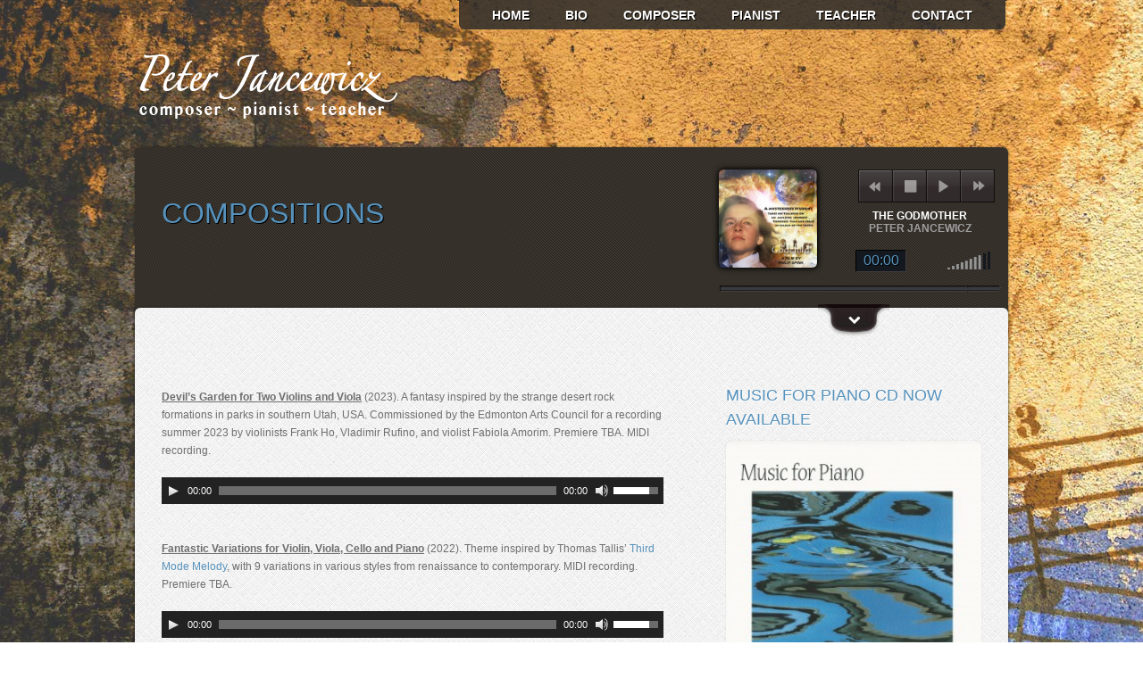

--- FILE ---
content_type: text/html; charset=UTF-8
request_url: https://peterjancewicz.com/?page_id=841
body_size: 12424
content:

<!DOCTYPE html>
<html lang="en-US">
<head>
<meta charset="UTF-8" />
<title>Compositions - Peter Jancewicz</title>
<link rel="profile" href="http://gmpg.org/xfn/11" />
<link rel="pingback" href="https://peterjancewicz.com/xmlrpc.php" />
<link rel="stylesheet" type="text/css" media="all" href="https://peterjancewicz.com/wp-content/themes/music/style.css" /> 
<link rel="stylesheet" type="text/css" media="all" href="https://peterjancewicz.com/wp-content/themes/music/musicstyles/musicplayer.css" />
<link class="schanger" rel="stylesheet"  href="https://peterjancewicz.com/wp-content/themes/music/styles/Brown.css" type="text/css" />
<script type="text/javascript">
	var CromaplaySettings = {
 			color 		: "#5692BC",
        	swfPath 	: "https://peterjancewicz.com/wp-content/themes/music/js",
        	swfPathalt 	: "https://peterjancewicz.com/wp-content/themes/music/js/alt",
        	colorscheme : "Brown"
 		};
 </script>


<link rel="alternate" type="application/rss+xml" title="Peter Jancewicz  &raquo; Feed" href="https://peterjancewicz.com/?feed=rss2" />
<link rel="alternate" type="application/rss+xml" title="Peter Jancewicz  &raquo; Comments Feed" href="https://peterjancewicz.com/?feed=comments-rss2" />
<link rel="alternate" type="application/rss+xml" title="Peter Jancewicz  &raquo; Compositions Comments Feed" href="https://peterjancewicz.com/?feed=rss2&#038;page_id=841" />
		<script type="text/javascript">
			window._wpemojiSettings = {"baseUrl":"https:\/\/s.w.org\/images\/core\/emoji\/72x72\/","ext":".png","source":{"concatemoji":"https:\/\/peterjancewicz.com\/wp-includes\/js\/wp-emoji-release.min.js?ver=4.4.33"}};
			!function(e,n,t){var a;function i(e){var t=n.createElement("canvas"),a=t.getContext&&t.getContext("2d"),i=String.fromCharCode;return!(!a||!a.fillText)&&(a.textBaseline="top",a.font="600 32px Arial","flag"===e?(a.fillText(i(55356,56806,55356,56826),0,0),3e3<t.toDataURL().length):"diversity"===e?(a.fillText(i(55356,57221),0,0),t=a.getImageData(16,16,1,1).data,a.fillText(i(55356,57221,55356,57343),0,0),(t=a.getImageData(16,16,1,1).data)[0],t[1],t[2],t[3],!0):("simple"===e?a.fillText(i(55357,56835),0,0):a.fillText(i(55356,57135),0,0),0!==a.getImageData(16,16,1,1).data[0]))}function o(e){var t=n.createElement("script");t.src=e,t.type="text/javascript",n.getElementsByTagName("head")[0].appendChild(t)}t.supports={simple:i("simple"),flag:i("flag"),unicode8:i("unicode8"),diversity:i("diversity")},t.DOMReady=!1,t.readyCallback=function(){t.DOMReady=!0},t.supports.simple&&t.supports.flag&&t.supports.unicode8&&t.supports.diversity||(a=function(){t.readyCallback()},n.addEventListener?(n.addEventListener("DOMContentLoaded",a,!1),e.addEventListener("load",a,!1)):(e.attachEvent("onload",a),n.attachEvent("onreadystatechange",function(){"complete"===n.readyState&&t.readyCallback()})),(a=t.source||{}).concatemoji?o(a.concatemoji):a.wpemoji&&a.twemoji&&(o(a.twemoji),o(a.wpemoji)))}(window,document,window._wpemojiSettings);
		</script>
		<style type="text/css">
img.wp-smiley,
img.emoji {
	display: inline !important;
	border: none !important;
	box-shadow: none !important;
	height: 1em !important;
	width: 1em !important;
	margin: 0 .07em !important;
	vertical-align: -0.1em !important;
	background: none !important;
	padding: 0 !important;
}
</style>
<link rel='stylesheet' id='jetpack_image_widget-css'  href='https://peterjancewicz.com/wp-content/plugins/jetpack/modules/widgets/image-widget/style.css?ver=20140808' type='text/css' media='all' />
<link rel='stylesheet' id='genericons-css'  href='https://peterjancewicz.com/wp-content/plugins/jetpack/_inc/genericons/genericons/genericons.css?ver=3.1' type='text/css' media='all' />
<link rel='stylesheet' id='jetpack_css-css'  href='https://peterjancewicz.com/wp-content/plugins/jetpack/css/jetpack.css?ver=3.8.5' type='text/css' media='all' />
<script type='text/javascript' src='https://peterjancewicz.com/wp-includes/js/jquery/jquery.js?ver=1.11.3'></script>
<script type='text/javascript' src='https://peterjancewicz.com/wp-includes/js/jquery/jquery-migrate.min.js?ver=1.2.1'></script>
<link rel='https://api.w.org/' href='https://peterjancewicz.com/?rest_route=/' />
<link rel="EditURI" type="application/rsd+xml" title="RSD" href="https://peterjancewicz.com/xmlrpc.php?rsd" />
<link rel="wlwmanifest" type="application/wlwmanifest+xml" href="https://peterjancewicz.com/wp-includes/wlwmanifest.xml" /> 
<meta name="generator" content="WordPress 4.4.33" />
<link rel="canonical" href="https://peterjancewicz.com/?page_id=841" />
<link rel='shortlink' href='https://wp.me/P36ybx-dz' />
<link rel="alternate" type="application/json+oembed" href="https://peterjancewicz.com/?rest_route=%2Foembed%2F1.0%2Fembed&#038;url=https%3A%2F%2Fpeterjancewicz.com%2F%3Fpage_id%3D841" />
<link rel="alternate" type="text/xml+oembed" href="https://peterjancewicz.com/?rest_route=%2Foembed%2F1.0%2Fembed&#038;url=https%3A%2F%2Fpeterjancewicz.com%2F%3Fpage_id%3D841&#038;format=xml" />
	<link href="http://fonts.googleapis.com/css?family=Abel&v2" rel="stylesheet" type="text/css">
	<link href="http://fonts.googleapis.com/css?family=Droid+Sans&v2" rel="stylesheet" type="text/css">

	<style>
		.vfont, .lasthead, blockquote, #reply-title, #comments-title,li.dir-label, span.cdayname 
		{ font-family: 'Abel', arial, serif; font-weight: bold; }
		
 		#access a, #access ul ul a, .jqminner p, span.songname, span.songartist, .widget_netlabs_fpnews_widget h4, .smallfont, #respond input#submit, .artname, .trackname,
 		.lightblock1, .menu-footer a, .announce, .dateslip, a.prevlink, a.nxtlink, a.more-link, .nets_bookingformsub, ul.UL-MI_mp3j li
 		{font-family: 'Droid Sans', sans-serif;font-weight: bold;}
 		
		#access li.current_page_item a, #access a:hover, .widget_netlabs_fpnews_widget a.more-link, span.cdayname, .loadalbm h1, .page-title h1, .taglinein h1, 
		.latestnews_widget h6 a, .gotocal a:hover, .fbs p a, a, span.counter,
		.taglinein h2, .taglinein h3, .taglinein h4, .taglinein h5, .taglinein h6, .taglinein a, div.jp-play-time, h3.excpts, a.more-link, h3.widget-title
		{color: #5692BC;}	 
		
		.ctime, form#newslettersignup input.newssubmit, #respond input#submit, .pagination span, .pagination a, input#driveclick, form#nets_freminder input[type="submit"], .btitle
		 {background: #5692BC;} 
		 
		 ul.showslide li a{
		 	background-color: #5692BC;
		 }
		 
		span.loadB_mp3j, span.load_mp3j { background:#5692BC; opacity:0.7; filter:alpha(opacity=70); } 
	
	</style>
	
	<!--[if IE 7.0]>
	<style>
		.timeshow .timernames{height: 14px; line-height: 14px;}
		.coverinner{margin-top: -76px;}
		.fbcover {height: 158px;margin-bottom: 20px;}
		span.cbuttons a{height: 21px; line-height: 21px;}
	</style>
 	<![endif]-->


	<script type="text/javascript">
	jQuery(document).ready(function($) {
		var ajax_url = 'https://peterjancewicz.com/wp-admin/admin-ajax.php';
		$('.reset').val('');
				$('input.newssubmit').click(function(event) {
			event.preventDefault();
			$('.imgloader').show();
			$('#valmess').removeClass('newslError').removeClass('newslSuccess').html('');
			var newslname = $('.netlabs_newsname').val();
			var newslmail = $('.netlabs_newsmail').val();
			var newslloc = $('.netlabs_newsloc').val();
			if (!newslname || !newslmail) {
				$('#valmess').addClass('newslError').html('Please fill all the fields');
				$('.imgloader').hide();
				return;		
			} else {
				var data = { action: 'netlabs_get_ajaxdata', type: 'get_newssignup', mail: newslmail, name: newslname, location: newslloc};
				$.post(ajax_url, data, function(response) {	
					$('.imgloader').hide();
					if (response == 'mailerr') {
						$('#valmess').addClass('newslError').html('Invalid email supplied');
					}
					if (response == 'nameerr') {
						$('#valmess').addClass('newslError').html('No name supplied');
					}
					if (response == 'boterr') {
						$('#valmess').addClass('newslError').html('Please leave the location field open. It is only there to fight spam');
					} else {
						$('#valmess').addClass('newslSuccess').html('Thank you for submitting. Your first newsletter will arrive shortly.');
						$('form#newslettersignup').fadeOut(2000);
					}
				});					
			}
		});
		
		
		$('a.creminds').live('click', function() {
			$('.imgloader').show();
			$('span.cremind').each(function() {
				$(this).html('').fadeOut('slow');
			});
			var thisspan = $(this).closest('.calsingleentry').find('span.cremind');
			var thisdata = $(this).attr('rel');
			var thisid = $(this).attr('title');
			var data = { action: 'netlabs_get_ajaxdata', type: 'get_reminder', startdata: thisdata, startid: thisid};
			$.post(ajax_url, data, function(response) {	
				$('.imgloader').hide();
				$(thisspan).html(response);
				$(thisspan).fadeIn('slow').css('display','block');
				$('.nets_frsubmit').unbind('click').bind('click', handleSubmit);
				return false;
			});
			return false;
		});
			
		
		function handleSubmit() {
			$('.valmess').html('').removeClass('newslSuccess').removeClass('newslError');
			$('.imgloader').show();
			var aval = $('#nets_frname').val();
			var bval = $('#nets_frmail').val();
			var cval = $('#nets_frwhen').val();
			var dval = $('#nets_frid').val();
			var eval = $('#nets_frtime').val();
			if (!aval || !bval) {
				$('.valmess').html('Please enter a name and email address').addClass('newslError');
				$('.imgloader').hide();
				return false;
			} else {
				var data = { action: 'netlabs_get_ajaxdata', type: 'set_reminder', mail: bval, name: aval, datedata: cval, startdata: eval, startid: dval};
				$.post(ajax_url, data, function(response) {	
					if (response == 'mailerr') {
						$('.valmess').html('Invalid email supplied').addClass('newslError');
					} else if(response == 'dateerr') {
						$('.valmess').html('Please select a timespan to be reminded').addClass('newslError');
					} else {
						$('.valmess').html('Thank you for submitting, We will send your reminder').addClass('newslSuccess');
					}
					$('.imgloader').hide();
					return false;
				});
			}
			return false;
		};
		
	});
	</script>	
<style type="text/css">body { background: #ffffff; }</style>

<!-- Jetpack Open Graph Tags -->
<meta property="og:type" content="article" />
<meta property="og:title" content="Compositions" />
<meta property="og:url" content="https://peterjancewicz.com/?page_id=841" />
<meta property="og:description" content="Devil&#8217;s Garden for Two Violins and Viola (2023). A fantasy inspired by the strange desert rock formations in parks in southern Utah, USA. Commissioned by the Edmonton Arts Council for a recor…" />
<meta property="article:published_time" content="2013-01-23T20:48:44+00:00" />
<meta property="article:modified_time" content="2025-10-22T01:47:42+00:00" />
<meta property="og:site_name" content="Peter Jancewicz " />
<meta property="og:image" content="https://peterjancewicz.com/wp-content/uploads/2013/01/Morrisseau.jpg" />
<meta property="og:image:width" content="4160" />
<meta property="og:image:height" content="3120" />
<meta property="og:locale" content="en_US" />
<meta name="twitter:card" content="summary" />
<script type="text/javascript" src="https://peterjancewicz.com/wp-content/themes/music/js/jquery.backstretch.min.js"></script>
<script type="text/javascript" src="https://peterjancewicz.com/wp-content/themes/music/js/jquery.jplayer.min.js"></script>
<script type="text/javascript" src="https://peterjancewicz.com/wp-content/themes/music/js/m-app.js"></script>

</head>


<body class="page page-id-841 page-child parent-pageid-597 page-template-default custom-background" >
		
	<!-- Adding the background image -->
	<img src="https://peterjancewicz.com/wp-content/uploads/2013/01/grunge_music_bkgd2.jpg" id="bgimg" class="bgwidth" >	
	
	<!-- Adding the menu & logo -->
	<div class="mainlogo timerhide">
		<div class="container clear">
			<div id="access" role="navigation">
			<div class="menu-header"><ul id="menu-main" class="menu"><li id="menu-item-662" class="menu-item menu-item-type-custom menu-item-object-custom menu-item-home menu-item-has-children menu-item-662"><a title="Peter Jancewicz Composer" href="https://peterjancewicz.com/">Home</a>
<ul class="sub-menu">
	<li id="menu-item-1188" class="menu-item menu-item-type-taxonomy menu-item-object-category menu-item-1188"><a href="https://peterjancewicz.com/?cat=5">News &#038; Updates</a></li>
</ul>
</li>
<li id="menu-item-762" class="menu-item menu-item-type-post_type menu-item-object-page menu-item-762"><a href="https://peterjancewicz.com/?page_id=671">Bio</a></li>
<li id="menu-item-628" class="menu-item menu-item-type-post_type menu-item-object-page current-page-ancestor current-menu-ancestor current-menu-parent current-page-parent current_page_parent current_page_ancestor menu-item-has-children menu-item-628"><a href="https://peterjancewicz.com/?page_id=597">Composer</a>
<ul class="sub-menu">
	<li id="menu-item-1491" class="menu-item menu-item-type-post_type menu-item-object-page current-menu-item page_item page-item-841 current_page_item menu-item-1491"><a href="https://peterjancewicz.com/?page_id=841">Compositions</a></li>
	<li id="menu-item-920" class="menu-item menu-item-type-post_type menu-item-object-page menu-item-920"><a href="https://peterjancewicz.com/?page_id=843">Film &#038; Commercial Music</a></li>
	<li id="menu-item-921" class="menu-item menu-item-type-post_type menu-item-object-page menu-item-921"><a href="https://peterjancewicz.com/?page_id=917">Student Music</a></li>
</ul>
</li>
<li id="menu-item-627" class="menu-item menu-item-type-post_type menu-item-object-page menu-item-has-children menu-item-627"><a href="https://peterjancewicz.com/?page_id=600">Pianist</a>
<ul class="sub-menu">
	<li id="menu-item-1028" class="menu-item menu-item-type-custom menu-item-object-custom menu-item-1028"><a href="https://peterjancewicz.com/?albums=peter-jancewicz-concert-performances">Concerts</a></li>
	<li id="menu-item-721" class="menu-item menu-item-type-post_type menu-item-object-page menu-item-721"><a href="https://peterjancewicz.com/?page_id=718">Music Recordings</a></li>
</ul>
</li>
<li id="menu-item-626" class="menu-item menu-item-type-post_type menu-item-object-page menu-item-has-children menu-item-626"><a href="https://peterjancewicz.com/?page_id=602">Teacher</a>
<ul class="sub-menu">
	<li id="menu-item-723" class="menu-item menu-item-type-post_type menu-item-object-page menu-item-723"><a href="https://peterjancewicz.com/?page_id=714">Piano Lessons</a></li>
	<li id="menu-item-725" class="menu-item menu-item-type-post_type menu-item-object-page menu-item-725"><a href="https://peterjancewicz.com/?page_id=710">Published Articles</a></li>
	<li id="menu-item-724" class="menu-item menu-item-type-post_type menu-item-object-page menu-item-724"><a href="https://peterjancewicz.com/?page_id=712">Workshops</a></li>
	<li id="menu-item-625" class="menu-item menu-item-type-post_type menu-item-object-page menu-item-625"><a href="https://peterjancewicz.com/?page_id=604">Repetitive Strain</a></li>
</ul>
</li>
<li id="menu-item-1018" class="menu-item menu-item-type-post_type menu-item-object-page menu-item-1018"><a href="https://peterjancewicz.com/?page_id=1015">Contact</a></li>
</ul></div>			</div>
			<a class="logo" href="https://peterjancewicz.com" title="Peter Jancewicz " rel="home"><img class="logoimg" src="https://peterjancewicz.com/wp-content/uploads/2013/03/jancewicz2012_logo_final.png"></a>	
		</div>	
	</div>	
	
	
	
	<!-- Getting the slideshow above the menu -->
	
	
	

	<div class="outer">
		<div class="frameset container clear">
						<div class="clear headtop">	
				<div class="page-title" >
					<h1 class="vfont">Compositions</h1>
				</div>
										
				<div class="loadalbm"><h1 class="vfont">Select album to play</h1><div class="albmloader"><ul class="clear" style="margin: 0pt; padding: 0pt; position: relative; list-style-type: none; z-index: 1; width: 3276px; left: 0px;"><li><img width="274" height="274" src="https://peterjancewicz.com/wp-content/uploads/2013/02/PJxmas_album-274x274.jpg" class="attachment-albmlink size-albmlink wp-post-image" alt="Notebook for Saint Nicholas" srcset="https://peterjancewicz.com/wp-content/uploads/2013/02/PJxmas_album-150x150.jpg 150w, https://peterjancewicz.com/wp-content/uploads/2013/02/PJxmas_album-274x274.jpg 274w, https://peterjancewicz.com/wp-content/uploads/2013/02/PJxmas_album-90x90.jpg 90w, https://peterjancewicz.com/wp-content/uploads/2013/02/PJxmas_album.jpg 300w" sizes="(max-width: 274px) 100vw, 274px" /><a href="#"  class="albmoverlink" rel="1194">
						<span class="albmover" rel="1194">&nbsp;</span></a></li>
			<li><img width="274" height="274" src="https://peterjancewicz.com/wp-content/uploads/2013/10/MusicForPianoCover-274x274.jpeg" class="attachment-albmlink size-albmlink wp-post-image" alt="MusicForPianoCover" srcset="https://peterjancewicz.com/wp-content/uploads/2013/10/MusicForPianoCover-150x150.jpeg 150w, https://peterjancewicz.com/wp-content/uploads/2013/10/MusicForPianoCover-300x300.jpeg 300w, https://peterjancewicz.com/wp-content/uploads/2013/10/MusicForPianoCover-274x274.jpeg 274w, https://peterjancewicz.com/wp-content/uploads/2013/10/MusicForPianoCover-90x90.jpeg 90w" sizes="(max-width: 274px) 100vw, 274px" /><a href="#"  class="albmoverlink" rel="1086">
						<span class="albmover" rel="1086">&nbsp;</span></a></li>
			<li><img width="274" height="274" src="https://peterjancewicz.com/wp-content/uploads/2013/03/PJcanadasketches_album-274x274.jpg" class="attachment-albmlink size-albmlink wp-post-image" alt="Sketches of Canada" srcset="https://peterjancewicz.com/wp-content/uploads/2013/03/PJcanadasketches_album-150x150.jpg 150w, https://peterjancewicz.com/wp-content/uploads/2013/03/PJcanadasketches_album-274x274.jpg 274w, https://peterjancewicz.com/wp-content/uploads/2013/03/PJcanadasketches_album-90x90.jpg 90w, https://peterjancewicz.com/wp-content/uploads/2013/03/PJcanadasketches_album.jpg 300w" sizes="(max-width: 274px) 100vw, 274px" /><a href="#"  class="albmoverlink" rel="1031">
						<span class="albmover" rel="1031">&nbsp;</span></a></li>
			<li><img width="274" height="274" src="https://peterjancewicz.com/wp-content/uploads/2013/02/pointsettia_opt-274x274.jpg" class="attachment-albmlink size-albmlink wp-post-image" alt="pointsettia_opt" srcset="https://peterjancewicz.com/wp-content/uploads/2013/02/pointsettia_opt-150x150.jpg 150w, https://peterjancewicz.com/wp-content/uploads/2013/02/pointsettia_opt-274x274.jpg 274w, https://peterjancewicz.com/wp-content/uploads/2013/02/pointsettia_opt-90x90.jpg 90w, https://peterjancewicz.com/wp-content/uploads/2013/02/pointsettia_opt.jpg 300w" sizes="(max-width: 274px) 100vw, 274px" /><a href="#"  class="albmoverlink" rel="970">
						<span class="albmover" rel="970">&nbsp;</span></a></li>
			<li><img width="274" height="274" src="https://peterjancewicz.com/wp-content/uploads/2013/01/Intermediate_album-274x274.jpg" class="attachment-albmlink size-albmlink wp-post-image" alt="Intermediate Student Music" srcset="https://peterjancewicz.com/wp-content/uploads/2013/01/Intermediate_album-150x150.jpg 150w, https://peterjancewicz.com/wp-content/uploads/2013/01/Intermediate_album-274x274.jpg 274w, https://peterjancewicz.com/wp-content/uploads/2013/01/Intermediate_album-90x90.jpg 90w, https://peterjancewicz.com/wp-content/uploads/2013/01/Intermediate_album.jpg 300w" sizes="(max-width: 274px) 100vw, 274px" /><a href="#"  class="albmoverlink" rel="932">
						<span class="albmover" rel="932">&nbsp;</span></a></li>
			<li><img width="274" height="274" src="https://peterjancewicz.com/wp-content/uploads/2013/01/advanced_album-274x274.jpg" class="attachment-albmlink size-albmlink wp-post-image" alt="Advanced Student Music" srcset="https://peterjancewicz.com/wp-content/uploads/2013/01/advanced_album-150x150.jpg 150w, https://peterjancewicz.com/wp-content/uploads/2013/01/advanced_album-274x274.jpg 274w, https://peterjancewicz.com/wp-content/uploads/2013/01/advanced_album-90x90.jpg 90w, https://peterjancewicz.com/wp-content/uploads/2013/01/advanced_album.jpg 300w" sizes="(max-width: 274px) 100vw, 274px" /><a href="#"  class="albmoverlink" rel="931">
						<span class="albmover" rel="931">&nbsp;</span></a></li>
			<li><img width="274" height="274" src="https://peterjancewicz.com/wp-content/uploads/2013/01/Godchild_album_opt-274x274.jpg" class="attachment-albmlink size-albmlink wp-post-image" alt="Film Music by Peter Jancewicz" srcset="https://peterjancewicz.com/wp-content/uploads/2013/01/Godchild_album_opt-150x150.jpg 150w, https://peterjancewicz.com/wp-content/uploads/2013/01/Godchild_album_opt-274x274.jpg 274w, https://peterjancewicz.com/wp-content/uploads/2013/01/Godchild_album_opt-90x90.jpg 90w, https://peterjancewicz.com/wp-content/uploads/2013/01/Godchild_album_opt.jpg 300w" sizes="(max-width: 274px) 100vw, 274px" /><a href="#"  class="albmoverlink" rel="787">
						<span class="albmover" rel="787">&nbsp;</span></a></li>
			<li><img width="274" height="274" src="https://peterjancewicz.com/wp-content/uploads/2013/01/ohevergreens-274x274.jpg" class="attachment-albmlink size-albmlink wp-post-image" alt="ohevergreens" srcset="https://peterjancewicz.com/wp-content/uploads/2013/01/ohevergreens-150x150.jpg 150w, https://peterjancewicz.com/wp-content/uploads/2013/01/ohevergreens-300x300.jpg 300w, https://peterjancewicz.com/wp-content/uploads/2013/01/ohevergreens-274x274.jpg 274w, https://peterjancewicz.com/wp-content/uploads/2013/01/ohevergreens-90x90.jpg 90w" sizes="(max-width: 274px) 100vw, 274px" /><a href="#"  class="albmoverlink" rel="322">
						<span class="albmover" rel="322">&nbsp;</span></a></li>
			<li><img width="274" height="274" src="https://peterjancewicz.com/wp-content/uploads/2012/01/FilmCommercial_album-274x274.jpg" class="attachment-albmlink size-albmlink wp-post-image" alt="Film &amp; Commercial Music" srcset="https://peterjancewicz.com/wp-content/uploads/2012/01/FilmCommercial_album-150x150.jpg 150w, https://peterjancewicz.com/wp-content/uploads/2012/01/FilmCommercial_album-274x274.jpg 274w, https://peterjancewicz.com/wp-content/uploads/2012/01/FilmCommercial_album-90x90.jpg 90w, https://peterjancewicz.com/wp-content/uploads/2012/01/FilmCommercial_album.jpg 300w" sizes="(max-width: 274px) 100vw, 274px" /><a href="#"  class="albmoverlink" rel="318">
						<span class="albmover" rel="318">&nbsp;</span></a></li>
			<li><img width="274" height="274" src="https://peterjancewicz.com/wp-content/uploads/2012/01/concerts_album-274x274.jpg" class="attachment-albmlink size-albmlink wp-post-image" alt="Concert Performances" srcset="https://peterjancewicz.com/wp-content/uploads/2012/01/concerts_album-150x150.jpg 150w, https://peterjancewicz.com/wp-content/uploads/2012/01/concerts_album-274x274.jpg 274w, https://peterjancewicz.com/wp-content/uploads/2012/01/concerts_album-90x90.jpg 90w, https://peterjancewicz.com/wp-content/uploads/2012/01/concerts_album.jpg 300w" sizes="(max-width: 274px) 100vw, 274px" /><a href="#"  class="albmoverlink" rel="315">
						<span class="albmover" rel="315">&nbsp;</span></a></li>
			</ul></div><a class="ntlca_prev">previous</a>
					<a class="ntlca_next">next</a>
			</div>						
				
    <div style="position:relative;"><div id="cromaplay" class="croma-jplayer"></div></div>
 	<script type="text/javascript">
	var CromaMultiplay = [
 	{name: "The Godmother", 
		mp3: "https://peterjancewicz.com/wp-content/uploads/2012/10/godmother.mp3", artist: "Peter Jancewicz"},{name: "Peter&#039;s Dying", 
		mp3: "https://peterjancewicz.com/wp-content/uploads/2012/10/petersdying.mp3", artist: "Peter Jancewicz"},{name: "The Soul to Dare", 
		mp3: "https://peterjancewicz.com/wp-content/uploads/2013/01/thesoultodare.mp3", artist: "Peter Jancewicz"}
 ];
 </script


	<!-- start player interface-->
	<div id="cromaplay_composite" class="croma-audio playercol-Brown">
			
		<!-- player class -->
		<div class="cromaplay_playlist">
				
			
			<!-- player main interface -->
			<div class="croma-playerinterface">
 
		<div class="croma-cover">
			<img width="274" height="274" src="https://peterjancewicz.com/wp-content/uploads/2013/01/Godchild_album_opt-274x274.jpg" class="attachment-albmlink size-albmlink wp-post-image" alt="Film Music by Peter Jancewicz" srcset="https://peterjancewicz.com/wp-content/uploads/2013/01/Godchild_album_opt-150x150.jpg 150w, https://peterjancewicz.com/wp-content/uploads/2013/01/Godchild_album_opt-274x274.jpg 274w, https://peterjancewicz.com/wp-content/uploads/2013/01/Godchild_album_opt-90x90.jpg 90w, https://peterjancewicz.com/wp-content/uploads/2013/01/Godchild_album_opt.jpg 300w" sizes="(max-width: 274px) 100vw, 274px" /><a href="https://peterjancewicz.com/?albums=the-godchild-movie"><span class="albmover"></span></a>
		</div>
 <ul class="croma-controls">
					<li><a href="javascript:;" class="croma-previous" tabindex="1">previous</a></li>
					<li><a href="javascript:;" class="croma-play" tabindex="1">play</a></li>
					<li><a href="javascript:;" class="croma-pause" tabindex="1">pause</a></li>
					<li><a href="javascript:;" class="croma-next" tabindex="1">next</a></li>
					<li><a href="javascript:;" class="croma-stop" tabindex="1">stop</a></li>
				</ul>

				<!-- progress bar -->
				<div class="croma-progress">
					<div class="croma-seek">
						<div class="croma-playbar"></div>
					</div>
				</div>


				<!-- volume bar -->
				<div class="croma-volume-back">
					<div class="croma-volume-bar"></div>
				</div>

				<!-- artist & track info -->
				<div class="croma-currentplay">
					<div class="croma-track smallfont"></div>
					<div class="croma-artist smallfont"></div>
				</div>

				<!-- time info -->
				<div class="croma-time-holder">
					<div class="croma-current-time"></div>
				</div>
			</div>

			<!-- playlist info -->
			<div id="croma-playlist">
				<ul>
					<li></li>
				</ul>
			</div>
		</div>
	</div>
 <script type="text/javascript"> var Cromaplayauto = {autoplay : "no"};</script>					
			</div>				
						
							<div class="cdownnone">
			
<div class="bodymid hfeed hpage">
			<div class="drawer">&nbsp;</div>
		<div id="main">
		<div id="content" role="main">
			<div class="container clear">
				<div class="grid8 first">
					<div id="content" role="main">
						<div id="post-841" class="post-841 page type-page status-publish hentry">	
							<div class="inner">
								<div class="entry-content">						
									<p><span style="text-decoration: underline;"><strong>Devil&#8217;s Garden for Two Violins and Viola</strong></span> (2023). A fantasy inspired by the strange desert rock formations in parks in southern Utah, USA. Commissioned by the Edmonton Arts Council for a recording summer 2023 by violinists Frank Ho, Vladimir Rufino, and violist Fabiola Amorim. Premiere TBA. MIDI recording.</p>
<!--[if lt IE 9]><script>document.createElement('audio');</script><![endif]-->
<audio class="wp-audio-shortcode" id="audio-841-1" preload="none" style="width: 100%; visibility: hidden;" controls="controls"><source type="audio/mpeg" src="https://peterjancewicz.com/wp-content/uploads/2023/02/Devils-Garden-mp3.mp3?_=1" /><a href="https://peterjancewicz.com/wp-content/uploads/2023/02/Devils-Garden-mp3.mp3">https://peterjancewicz.com/wp-content/uploads/2023/02/Devils-Garden-mp3.mp3</a></audio>
<p>&nbsp;</p>
<p><span style="text-decoration: underline;"><strong>Fantastic Variations </strong></span><strong><span style="text-decoration: underline;">for Violin, Viola, Cello and Piano</span></strong> (2022). Theme inspired by Thomas Tallis&#8217; <a href="https://www.youtube.com/watch?v=5cQoE4yb7NM" target="_blank">Third Mode Melody</a>, with 9 variations in various styles from renaissance to contemporary. MIDI recording. Premiere TBA.</p>
<audio class="wp-audio-shortcode" id="audio-841-2" preload="none" style="width: 100%; visibility: hidden;" controls="controls"><source type="audio/mpeg" src="https://peterjancewicz.com/wp-content/uploads/2013/01/Fantastic-Variations.mp3?_=2" /><a href="https://peterjancewicz.com/wp-content/uploads/2013/01/Fantastic-Variations.mp3">https://peterjancewicz.com/wp-content/uploads/2013/01/Fantastic-Variations.mp3</a></audio>
<p>&nbsp;</p>
<p><span style="text-decoration: underline;"><strong>Six Canadian Sketches for Viola and Piano</strong></span> (2021), commissioned by violist Chris Sandvoss for his son, Tilman, also a violist. Movements, based on Canadian paintings: North Shore, Lake Superior (Lawren Harris), Loon (Norval Morrisseau), Entre les quatre murs du vent, j&#8217;écoute-Nadaka (Jean-Paul Riopelle), Mount Cory (Catharine Robb Whyte), Heart and Soul (Chris Sandvoss), Flight (Paresh Athparia). MIDI recording. Premiere June 16, 2023 at the Asylum for Art, Calgary, Tilman Sandvoss, viola, Peter Jancewicz, piano.</p>
<p><strong>North Shore</strong></p>
<p><audio class="wp-audio-shortcode" id="audio-841-3" preload="none" style="width: 100%; visibility: hidden;" controls="controls"><source type="audio/mpeg" src="https://peterjancewicz.com/wp-content/uploads/2013/01/North-Shore-D1.mp3?_=3" /><a href="https://peterjancewicz.com/wp-content/uploads/2013/01/North-Shore-D1.mp3">https://peterjancewicz.com/wp-content/uploads/2013/01/North-Shore-D1.mp3</a></audio><br />
<a href="https://peterjancewicz.com/wp-content/uploads/2013/01/North-Shore.jpeg" rel="attachment wp-att-5587"><img class="aligncenter size-full wp-image-5587" src="https://peterjancewicz.com/wp-content/uploads/2013/01/North-Shore.jpeg" alt="North Shore" width="252" height="200" /></a></p>
<p style="text-align: center;">North Shore, Lake Superior &#8211; Lawren Harris</p>
<p><strong>Loon</strong></p>
<audio class="wp-audio-shortcode" id="audio-841-4" preload="none" style="width: 100%; visibility: hidden;" controls="controls"><source type="audio/mpeg" src="https://peterjancewicz.com/wp-content/uploads/2013/01/Loon-D1.mp3?_=4" /><a href="https://peterjancewicz.com/wp-content/uploads/2013/01/Loon-D1.mp3">https://peterjancewicz.com/wp-content/uploads/2013/01/Loon-D1.mp3</a></audio>
<p>&nbsp;</p>
<p><a href="https://peterjancewicz.com/wp-content/uploads/2013/01/Morrisseau.jpg" rel="attachment wp-att-5588"><img class="aligncenter size-full wp-image-5588" src="https://peterjancewicz.com/wp-content/uploads/2013/01/Morrisseau.jpg" alt="Morrisseau" width="4160" height="3120" srcset="https://peterjancewicz.com/wp-content/uploads/2013/01/Morrisseau-300x225.jpg 300w, https://peterjancewicz.com/wp-content/uploads/2013/01/Morrisseau-768x576.jpg 768w, https://peterjancewicz.com/wp-content/uploads/2013/01/Morrisseau-1024x768.jpg 1024w, https://peterjancewicz.com/wp-content/uploads/2013/01/Morrisseau.jpg 4160w" sizes="(max-width: 4160px) 100vw, 4160px" /></a></p>
<p style="text-align: center;">Loon &#8211; Norval Morrisseau</p>
<p><strong>Entre les quatre murs du vent</strong></p>
<audio class="wp-audio-shortcode" id="audio-841-5" preload="none" style="width: 100%; visibility: hidden;" controls="controls"><source type="audio/mpeg" src="https://peterjancewicz.com/wp-content/uploads/2013/01/Entre-les-quatre-murs.mp3?_=5" /><a href="https://peterjancewicz.com/wp-content/uploads/2013/01/Entre-les-quatre-murs.mp3">https://peterjancewicz.com/wp-content/uploads/2013/01/Entre-les-quatre-murs.mp3</a></audio>
<p>&nbsp;</p>
<p><img class="aligncenter size-full wp-image-5589" src="https://peterjancewicz.com/wp-content/uploads/2013/01/Entre-les-quatre-murs.jpeg" alt="Entre les quatre murs" width="246" height="205" /></p>
<p style="text-align: center;">Entre les quatre murs du vent, j&#8217;écoute-Nadaka &#8211; Jean-Paul Riopelle</p>
<p><strong>Mount Cory</strong></p>
<audio class="wp-audio-shortcode" id="audio-841-6" preload="none" style="width: 100%; visibility: hidden;" controls="controls"><source type="audio/mpeg" src="https://peterjancewicz.com/wp-content/uploads/2013/01/Mount-Cory.mp3?_=6" /><a href="https://peterjancewicz.com/wp-content/uploads/2013/01/Mount-Cory.mp3">https://peterjancewicz.com/wp-content/uploads/2013/01/Mount-Cory.mp3</a></audio>
<p>&nbsp;</p>
<p><a href="https://peterjancewicz.com/wp-content/uploads/2013/01/Mount-Cory.jpg" rel="attachment wp-att-5590"><img class="aligncenter size-full wp-image-5590" src="https://peterjancewicz.com/wp-content/uploads/2013/01/Mount-Cory.jpg" alt="Mount Cory" width="1000" height="828" srcset="https://peterjancewicz.com/wp-content/uploads/2013/01/Mount-Cory-300x248.jpg 300w, https://peterjancewicz.com/wp-content/uploads/2013/01/Mount-Cory-768x636.jpg 768w, https://peterjancewicz.com/wp-content/uploads/2013/01/Mount-Cory.jpg 1000w" sizes="(max-width: 1000px) 100vw, 1000px" /></a></p>
<p style="text-align: center;">Mount Cory &#8211; Catharine Robb Whyte</p>
<p><strong>Heart and Soul</strong></p>
<audio class="wp-audio-shortcode" id="audio-841-7" preload="none" style="width: 100%; visibility: hidden;" controls="controls"><source type="audio/mpeg" src="https://peterjancewicz.com/wp-content/uploads/2013/01/Heart-and-Soul.mp3?_=7" /><a href="https://peterjancewicz.com/wp-content/uploads/2013/01/Heart-and-Soul.mp3">https://peterjancewicz.com/wp-content/uploads/2013/01/Heart-and-Soul.mp3</a></audio>
<p>&nbsp;</p>
<p><a href="https://peterjancewicz.com/wp-content/uploads/2013/01/Heart-and-Soul.jpg" rel="attachment wp-att-5591"><img class="aligncenter size-full wp-image-5591" src="https://peterjancewicz.com/wp-content/uploads/2013/01/Heart-and-Soul.jpg" alt="Heart and Soul" width="3904" height="2095" srcset="https://peterjancewicz.com/wp-content/uploads/2013/01/Heart-and-Soul-300x161.jpg 300w, https://peterjancewicz.com/wp-content/uploads/2013/01/Heart-and-Soul-768x412.jpg 768w, https://peterjancewicz.com/wp-content/uploads/2013/01/Heart-and-Soul-1024x550.jpg 1024w, https://peterjancewicz.com/wp-content/uploads/2013/01/Heart-and-Soul-464x249.jpg 464w, https://peterjancewicz.com/wp-content/uploads/2013/01/Heart-and-Soul-520x280.jpg 520w, https://peterjancewicz.com/wp-content/uploads/2013/01/Heart-and-Soul.jpg 3904w" sizes="(max-width: 3904px) 100vw, 3904px" /></a></p>
<p style="text-align: center;">Heart and Soul &#8211; Chris Sandvoss</p>
<p><strong>Flight</strong></p>
<audio class="wp-audio-shortcode" id="audio-841-8" preload="none" style="width: 100%; visibility: hidden;" controls="controls"><source type="audio/mpeg" src="https://peterjancewicz.com/wp-content/uploads/2013/01/Flight-D2.mp3?_=8" /><a href="https://peterjancewicz.com/wp-content/uploads/2013/01/Flight-D2.mp3">https://peterjancewicz.com/wp-content/uploads/2013/01/Flight-D2.mp3</a></audio>
<p>&nbsp;</p>
<p><a href="https://peterjancewicz.com/wp-content/uploads/2013/01/Flight.jpg" rel="attachment wp-att-5592"><img class="aligncenter size-full wp-image-5592" src="https://peterjancewicz.com/wp-content/uploads/2013/01/Flight.jpg" alt="Flight" width="4160" height="3120" srcset="https://peterjancewicz.com/wp-content/uploads/2013/01/Flight-300x225.jpg 300w, https://peterjancewicz.com/wp-content/uploads/2013/01/Flight-768x576.jpg 768w, https://peterjancewicz.com/wp-content/uploads/2013/01/Flight-1024x768.jpg 1024w, https://peterjancewicz.com/wp-content/uploads/2013/01/Flight.jpg 4160w" sizes="(max-width: 4160px) 100vw, 4160px" /></a></p>
<p style="text-align: center;">Garuda &#8211; Paresh Athparia</p>
<p style="text-align: center;"><em>Garuda is a bird in Hindu mythology, ridden by the God Vishnu. He symbolizes birth and heaven.</em></p>
<p style="text-align: left;"><span style="text-decoration: underline;"><strong>Mobius</strong></span> for piano solo (2020) &#8211; MIDI recording. Premiere June 16, 2023, Asylum for Art, Calgary, Peter Jancewicz, piano.</p>
<audio class="wp-audio-shortcode" id="audio-841-9" preload="none" style="width: 100%; visibility: hidden;" controls="controls"><source type="audio/mpeg" src="https://peterjancewicz.com/wp-content/uploads/2013/01/Mobius.mp3?_=9" /><a href="https://peterjancewicz.com/wp-content/uploads/2013/01/Mobius.mp3">https://peterjancewicz.com/wp-content/uploads/2013/01/Mobius.mp3</a></audio>
<p>&nbsp;</p>
<p><span style="text-decoration: underline;"><strong>Cityscape</strong></span> for Tenor Saxophone, Flute, Clarinet, French Horn, Bassoon (2020), commissioned by Mark DeJong. In progress. Movements: I. Rush Hour; II. Nighthawks; III. Playground; IV. Blues at Betty Lou&#8217;s Library.</p>
<p><span style="text-decoration: underline;"><strong>An Old Fashioned Fairy Tale</strong></span> for Narrator and Piano, (2019), with text by Peter Jancewicz, commissioned by Alberta Pianofest, premiered by Robert Klakowich, narrator and Cameron Watson, piano, Edmonton City Hall, July 4, 2019.<span class="Apple-converted-space"> </span></p>
<p style="text-align: center;"><em>Score available from the <a href="https://cmccanada.org/shop/76367/" target="_blank">Canadian Music Centre</a>.</em></p>
<p style="text-align: left;"><strong><span style="text-decoration: underline;">Ballade</span></strong> for guitar, (2018), premiere by Murray Visscher, guitar, Asylum for Art, Calgary, June 16, 2023</p>
<p><span style="text-decoration: underline;"><strong>From the Lightless Night</strong></span> for SATB and piano, (2018) with text by Peter Jancewicz, commissioned by the Mount Royal Choral Association, premiered by the Artio Choir, J.L. Bleau, director, at the Unison Festival, May 28, 2018, Calgary</p>
<p style="text-align: center;"><em>Score available from the <a href="https://cmccanada.org/shop/75949/" target="_blank">Canadian Music Centre</a></em></p>
<p><span style="text-decoration: underline;"><strong>the mystery that is the night</strong></span> for solo piano, (2018), dedicated to my wife Susa. Premiere TBD</p>
<p><span style="text-decoration: underline;"><strong>Sonata for Violin and Piano</strong></span>, (2017) commissioned by Frank Ho, premiere TBD. Movements: I. Precipitando; II. Dolente; III. Adagio/Vivace.</p>
<p><span style="text-decoration: underline;"><strong>A Wilderness of Days</strong></span> for SATB and piano, (2017) with text by Edgar Allan Poe, composed for Artio Choir, Mount Royal University, Jean-Louis Bleau, director, premiered May 27, 2017, Nickel Theatre, MRU, Calgary. Performed by Artio.</p>
<audio class="wp-audio-shortcode" id="audio-841-10" preload="none" style="width: 100%; visibility: hidden;" controls="controls"><source type="audio/mpeg" src="https://peterjancewicz.com/wp-content/uploads/2017/06/A-Wilderness-of-Days-May-6-Artio.mp3?_=10" /><a href="https://peterjancewicz.com/wp-content/uploads/2017/06/A-Wilderness-of-Days-May-6-Artio.mp3">https://peterjancewicz.com/wp-content/uploads/2017/06/A-Wilderness-of-Days-May-6-Artio.mp3</a></audio>
<p style="text-align: center;"><em>Score available from the <a href="https://cmccanada.org/shop/75948/" target="_blank">Canadian Music Centre</a></em></p>
<p><span style="text-decoration: underline;"><strong>Sonata-Fantasy</strong></span> for piano solo (2015), premiered by Peter Jancewicz, piano. Inspired by a poem by Pablo Neruda, &#8220;The Queen&#8221;, Beethoven&#8217;s Sonata Op. 109 and dedicated to my wife Susan, the names of the movements are lines taken from the poem: I. all the rivers sound; II. bells shake the sky; III. a hymn fills the earth. Performed by Peter Jancewicz at the TransAlta Pavillion, Taylor Centre for the Performing Arts, Mount Royal University, May 16, 2016.</p>
<audio class="wp-audio-shortcode" id="audio-841-11" preload="none" style="width: 100%; visibility: hidden;" controls="controls"><source type="audio/mpeg" src="https://peterjancewicz.com/wp-content/uploads/2019/10/Jancewicz-Sonata-all-the-rivers-sound.mp3?_=11" /><a href="https://peterjancewicz.com/wp-content/uploads/2019/10/Jancewicz-Sonata-all-the-rivers-sound.mp3">https://peterjancewicz.com/wp-content/uploads/2019/10/Jancewicz-Sonata-all-the-rivers-sound.mp3</a></audio>
<p>I: all the rivers sound</p>
<audio class="wp-audio-shortcode" id="audio-841-12" preload="none" style="width: 100%; visibility: hidden;" controls="controls"><source type="audio/mpeg" src="https://peterjancewicz.com/wp-content/uploads/2019/10/Jancewicz-Sonata-bells-shake-the-sky-a-hymn-fills-the-earth.mp3?_=12" /><a href="https://peterjancewicz.com/wp-content/uploads/2019/10/Jancewicz-Sonata-bells-shake-the-sky-a-hymn-fills-the-earth.mp3">https://peterjancewicz.com/wp-content/uploads/2019/10/Jancewicz-Sonata-bells-shake-the-sky-a-hymn-fills-the-earth.mp3</a></audio>
<p>II: bells shake the sky, III: a hymn fills the earth</p>
<p><span style="text-decoration: underline;"><strong>Red Coat</strong></span> for piano duet, (2015), premiered by Susan Hlasny and Peter Jancewicz, pianists, ProArts@Noon series, November 21, 2017, Calgary. Movements: I. Red Coat; II. Mirage; III. Chickadee.</p>
<p><span style="text-decoration: underline;"><strong>Suite for Violin and Piano</strong></span> (2015), commissioned by Frank Ho, premiered by Frank Ho, violin and David Tutt, piano, September 12, 2015, Muttart Hall, Edmonton. Movements: I. Prelude; II. Allemande; III. Minuet; IV. Humoreske; V. Sarabande; VI. Tarantella. Performed by Frank Ho and David Tutt.</p>
<audio class="wp-audio-shortcode" id="audio-841-13" preload="none" style="width: 100%; visibility: hidden;" controls="controls"><source type="audio/mpeg" src="https://peterjancewicz.com/wp-content/uploads/2015/12/Prelude.mp3?_=13" /><a href="https://peterjancewicz.com/wp-content/uploads/2015/12/Prelude.mp3">https://peterjancewicz.com/wp-content/uploads/2015/12/Prelude.mp3</a></audio>
<p>I. Prelude</p>
<audio class="wp-audio-shortcode" id="audio-841-14" preload="none" style="width: 100%; visibility: hidden;" controls="controls"><source type="audio/mpeg" src="https://peterjancewicz.com/wp-content/uploads/2015/12/Allemande.mp3?_=14" /><a href="https://peterjancewicz.com/wp-content/uploads/2015/12/Allemande.mp3">https://peterjancewicz.com/wp-content/uploads/2015/12/Allemande.mp3</a></audio>
<p>II. Allemande</p>
<audio class="wp-audio-shortcode" id="audio-841-15" preload="none" style="width: 100%; visibility: hidden;" controls="controls"><source type="audio/mpeg" src="https://peterjancewicz.com/wp-content/uploads/2015/12/Minuet.mp3?_=15" /><a href="https://peterjancewicz.com/wp-content/uploads/2015/12/Minuet.mp3">https://peterjancewicz.com/wp-content/uploads/2015/12/Minuet.mp3</a></audio>
<p>III. Minuet</p>
<audio class="wp-audio-shortcode" id="audio-841-16" preload="none" style="width: 100%; visibility: hidden;" controls="controls"><source type="audio/mpeg" src="https://peterjancewicz.com/wp-content/uploads/2015/12/Humoreske.mp3?_=16" /><a href="https://peterjancewicz.com/wp-content/uploads/2015/12/Humoreske.mp3">https://peterjancewicz.com/wp-content/uploads/2015/12/Humoreske.mp3</a></audio>
<p>IV. Humoreske</p>
<audio class="wp-audio-shortcode" id="audio-841-17" preload="none" style="width: 100%; visibility: hidden;" controls="controls"><source type="audio/mpeg" src="https://peterjancewicz.com/wp-content/uploads/2015/12/Sarabande.mp3?_=17" /><a href="https://peterjancewicz.com/wp-content/uploads/2015/12/Sarabande.mp3">https://peterjancewicz.com/wp-content/uploads/2015/12/Sarabande.mp3</a></audio>
<p>V. Sarabande</p>
<audio class="wp-audio-shortcode" id="audio-841-18" preload="none" style="width: 100%; visibility: hidden;" controls="controls"><source type="audio/mpeg" src="https://peterjancewicz.com/wp-content/uploads/2015/12/Tarantella.mp3?_=18" /><a href="https://peterjancewicz.com/wp-content/uploads/2015/12/Tarantella.mp3">https://peterjancewicz.com/wp-content/uploads/2015/12/Tarantella.mp3</a></audio>
<p>VI. Tarantella</p>
<p style="text-align: center;"><em>Score available from the <a href="https://cmccanada.org/shop/75940/" target="_blank">Canadian Music Centre</a></em></p>
<p><span style="text-decoration: underline;"><strong>Sonata for Cello and Piano</strong></span> (2014) commissioned and premiered by Duo Polaris: Kirill Kalmykov, cello and Julia Haager, piano. March13, 2016, Instrumental Society of Calgary. I. Poem; II. Chant (for Peace); III. Dance. Performed by Kirill Kalmykov and Julia Haager.</p>
<audio class="wp-audio-shortcode" id="audio-841-19" preload="none" style="width: 100%; visibility: hidden;" controls="controls"><source type="audio/mpeg" src="https://peterjancewicz.com/wp-content/uploads/2017/01/Sonata-for-Cello-and-Piano-Poem.mp3?_=19" /><a href="https://peterjancewicz.com/wp-content/uploads/2017/01/Sonata-for-Cello-and-Piano-Poem.mp3">https://peterjancewicz.com/wp-content/uploads/2017/01/Sonata-for-Cello-and-Piano-Poem.mp3</a></audio>
<p>I. Poem</p>
<audio class="wp-audio-shortcode" id="audio-841-20" preload="none" style="width: 100%; visibility: hidden;" controls="controls"><source type="audio/mpeg" src="https://peterjancewicz.com/wp-content/uploads/2017/01/Sonata-for-Cello-and-Piano-Chant-for-Peace.mp3?_=20" /><a href="https://peterjancewicz.com/wp-content/uploads/2017/01/Sonata-for-Cello-and-Piano-Chant-for-Peace.mp3">https://peterjancewicz.com/wp-content/uploads/2017/01/Sonata-for-Cello-and-Piano-Chant-for-Peace.mp3</a></audio>
<p>II. Chant (for Peace)</p>
<audio class="wp-audio-shortcode" id="audio-841-21" preload="none" style="width: 100%; visibility: hidden;" controls="controls"><source type="audio/mpeg" src="https://peterjancewicz.com/wp-content/uploads/2017/01/Sonata-for-Cello-and-Piano-Dance.mp3?_=21" /><a href="https://peterjancewicz.com/wp-content/uploads/2017/01/Sonata-for-Cello-and-Piano-Dance.mp3">https://peterjancewicz.com/wp-content/uploads/2017/01/Sonata-for-Cello-and-Piano-Dance.mp3</a></audio>
<p>III. Dance</p>
<p style="text-align: center;"><em>Score available from the <a href="https://cmccanada.org/shop/75890/" target="_blank">Canadian Music Centre.</a></em></p>
<p><span style="text-decoration: underline;"><strong>In memoriam</strong></span> for piano solo (2012), premiered by Peter Jancewicz, pianist, November 2, 2013, Leacock Theatre, Mount Royal University, Calgary. Recording available on <a href="https://music.apple.com/ca/album/music-for-piano/748704195" target="_blank">iTunes</a>, <a href="https://store.cdbaby.com/cd/peterjancewicz" target="_blank">CDBaby</a> and <a href="https://open.spotify.com/artist/6Ri8htFiqn2uma6dOh4kUj" target="_blank">Spotify</a>.</p>
<p><span style="text-decoration: underline;"><strong>&#8230;like the night of starry skies…</strong></span> for piano solo (2011), premiered by Peter Jancewicz, pianist, November 2, 2013, Leacock Theatre, Mount Royal University, Calgary. Recording available on <a href="https://music.apple.com/ca/album/music-for-piano/748704195" target="_blank">iTunes</a>, <a href="https://store.cdbaby.com/cd/peterjancewicz" target="_blank">CDBaby</a> and <a href="https://open.spotify.com/artist/6Ri8htFiqn2uma6dOh4kUj" target="_blank">Spotify</a>.</p>
<p style="text-align: center;"><em>Score available from the <a href="https://cmccanada.org/shop/75947/" target="_blank">Canadian Music Centre</a></em></p>
<p><span style="text-decoration: underline;"><strong>Fantaisie</strong></span> for piano solo (2011), premiered by Peter Jancewicz, pianist, November 2, 2013, Leacock Theatre, Mount Royal University, Calgary. Recording available on <a href="https://music.apple.com/ca/album/music-for-piano/748704195" target="_blank">iTunes</a>, <a href="https://store.cdbaby.com/cd/peterjancewicz" target="_blank">CDBaby</a> and <a href="https://open.spotify.com/artist/6Ri8htFiqn2uma6dOh4kUj" target="_blank">Spotify</a>.</p>
<p style="text-align: center;"><em>Score available from the <a href="https://cmccanada.org/shop/75942/" target="_blank">Canadian Music Centre</a></em></p>
<p>Film &#8211; “The Soul to Dare”- music for a video celebrating the 25th anniversary of the Epcor Centre (2010). <a href="https://peterjancewicz.com/?albums=the-godchild-movie" target="_blank">Listen!</a></p>
<p>Film &#8211; partial score for “The Godchild”, producer/director Philip Spink (2010). <a href="https://peterjancewicz.com/?albums=the-godchild-movie" target="_blank">Listen!</a></p>
<p><span style="text-decoration: underline;"><strong>beyond darkness, there is light</strong></span> for piano solo (2009), premiered by Peter Jancewicz, pianist, November 2, 2013, Leacock Theatre, Mount Royal University, Calgary. Recording available on <a href="https://music.apple.com/ca/album/music-for-piano/748704195" target="_blank">iTunes</a>, <a href="https://store.cdbaby.com/cd/peterjancewicz" target="_blank">CDBaby</a> and <a href="https://open.spotify.com/artist/6Ri8htFiqn2uma6dOh4kUj" target="_blank">Spotify</a>.</p>
<p><span style="text-decoration: underline;"><strong>Baetica Variations, Variations on a Theme by Manuel de Falla</strong></span> for piano solo (2009), premiered by Peter Jancewicz, pianist, November 2, 2013, Leacock Theatre, Mount Royal University, Calgary. Recording available on <a href="https://music.apple.com/ca/album/music-for-piano/748704195" target="_blank">iTunes</a>, <a href="https://store.cdbaby.com/cd/peterjancewicz" target="_blank">CDBaby</a> and <a href="https://open.spotify.com/artist/6Ri8htFiqn2uma6dOh4kUj" target="_blank">Spotify</a>.</p>
<p style="text-align: center;"><em>Score available at the <a href="https://cmccanada.org/shop/75829/" target="_blank">Canadian Music Centre</a></em></p>
<p><span style="text-decoration: underline;"><strong>Marrozsek Dances</strong></span> by Zoltan Kodaly- arranged for two pianos by Peter Jancewicz (2008) Commisioned by the Hungarian Canadian Cultural Society.</p>
<p><span style="text-decoration: underline;"><strong>To Quiet Lands</strong></span> for piano solo (2007), premiered by Peter Jancewicz, pianist, November 2, 2013, Leacock Theatre, Mount Royal University, Calgary. Recording available on <a href="https://music.apple.com/ca/album/music-for-piano/748704195" target="_blank">iTunes</a>, <a href="https://store.cdbaby.com/cd/peterjancewicz" target="_blank">CDBaby</a> and <a href="https://open.spotify.com/artist/6Ri8htFiqn2uma6dOh4kUj" target="_blank">Spotify</a>.</p>
<p><span style="text-decoration: underline;"><strong>Three Haiku</strong></span> for piano solo (2007), premiered by Peter Jancewicz, pianist, November 2, 2013, Leacock Theatre, Mount Royal University, Calgary. Recording available on <a href="https://music.apple.com/ca/album/music-for-piano/748704195" target="_blank">iTunes</a>, <a href="https://store.cdbaby.com/cd/peterjancewicz" target="_blank">CDBaby</a> and <a href="https://open.spotify.com/artist/6Ri8htFiqn2uma6dOh4kUj" target="_blank">Spotify</a>.</p>
<p><span style="text-decoration: underline;"><strong>Fantasia Canadiana</strong></span> for piano 4 hands (2006) Commissioned by the Victoria Piano Summer School, premiered by Michael Redshaw and Susan de Burgh, pianists. Watch on <a href="https://www.youtube.com/watch?v=tvfI_X6CKYs" target="_blank">YouTube</a>.</p>
<p><span style="text-decoration: underline;"><strong>Variations</strong></span> for piano solo (2006), premiered by Peter Jancewicz, piano, February 4, 2006, Leacock Theatre, MRU, Calgary.</p>
<p><span style="text-decoration: underline;"><strong>Evening Rain</strong></span> for piano solo (2005), premiered by Peter Jancewicz, pianist, September 29, 2006, Saskatoon Registered Music teachers Association, Saskatoon. Recording available on <a href="https://music.apple.com/ca/album/music-for-piano/748704195" target="_blank">iTunes</a>, <a href="https://store.cdbaby.com/cd/peterjancewicz" target="_blank">CDBaby</a> and <a href="https://open.spotify.com/artist/6Ri8htFiqn2uma6dOh4kUj" target="_blank">Spotify</a>.</p>
<p style="text-align: center;"><em>Score available at the <a href="https://cmccanada.org/shop/75941/" target="_blank">Canadian Music Centre</a></em></p>
<p><span style="text-decoration: underline;"><strong>this is a beautiful way</strong></span> (2001) Eight songs for soprano and piano to poetry by e.e.cummings, premiered by Lisa Lowry, soprano and Marcel Bergmann, piano  May 17, 2002, Instrumental Society of Calgary.</p>
<div class="sharedaddy sd-sharing-enabled"><div class="robots-nocontent sd-block sd-social sd-social-icon-text sd-sharing"><h3 class="sd-title">Share this:</h3><div class="sd-content"><ul><li class="share-email"><a rel="nofollow" data-shared="" class="share-email sd-button share-icon" href="https://peterjancewicz.com/?page_id=841&amp;share=email" target="_blank" title="Click to email this to a friend"><span>Email</span></a></li><li class="share-facebook"><a rel="nofollow" data-shared="sharing-facebook-841" class="share-facebook sd-button share-icon" href="https://peterjancewicz.com/?page_id=841&amp;share=facebook" target="_blank" title="Share on Facebook"><span>Facebook</span></a></li><li class="share-twitter"><a rel="nofollow" data-shared="sharing-twitter-841" class="share-twitter sd-button share-icon" href="https://peterjancewicz.com/?page_id=841&amp;share=twitter" target="_blank" title="Click to share on Twitter"><span>Twitter</span></a></li><li class="share-linkedin"><a rel="nofollow" data-shared="sharing-linkedin-841" class="share-linkedin sd-button share-icon" href="https://peterjancewicz.com/?page_id=841&amp;share=linkedin" target="_blank" title="Click to share on LinkedIn"><span>LinkedIn</span></a></li><li class="share-google-plus-1"><a rel="nofollow" data-shared="sharing-google-841" class="share-google-plus-1 sd-button share-icon" href="https://peterjancewicz.com/?page_id=841&amp;share=google-plus-1" target="_blank" title="Click to share on Google+"><span>Google</span></a></li><li class="share-end"></li></ul></div></div></div>						
									<div class="socialcontent">
										<div class="netstudiosoc"><span class="clear"></span></div>									</div>
								</div><!-- .entry-content -->
							</div>
						</div><!-- #post-## -->
											</div><!-- #content -->
				</div><!-- #container -->
				
		<div id="primary" class="widget-area grid4 sider" role="complementary" >
				
			<ul class="xoxo">

<li id="albums_widget-4" class="widget-container albums_widget clear"><h3 class="widget-title vfont">Music for Piano CD Now Available</h3><div class="albmholder"><img width="274" height="274" src="https://peterjancewicz.com/wp-content/uploads/2013/10/MusicForPianoCover-274x274.jpeg" class="attachment-albmlink size-albmlink wp-post-image" alt="MusicForPianoCover" srcset="https://peterjancewicz.com/wp-content/uploads/2013/10/MusicForPianoCover-150x150.jpeg 150w, https://peterjancewicz.com/wp-content/uploads/2013/10/MusicForPianoCover-300x300.jpeg 300w, https://peterjancewicz.com/wp-content/uploads/2013/10/MusicForPianoCover-274x274.jpeg 274w, https://peterjancewicz.com/wp-content/uploads/2013/10/MusicForPianoCover-90x90.jpeg 90w" sizes="(max-width: 274px) 100vw, 274px" /></div><div class="gotocal"><a class="smallfont" href="https://peterjancewicz.com/?albums=music-for-piano">View Album.</a></div></li><li id="simple-links-2" class="widget-container sl-links-main clear"><h3 class="widget-title vfont">Recommended Links</h3><ul class="simple-links-list primary-widget-area" id="primary-widget-area"><li class="simple-links-item simple-links-widget-item" id="link-1106"><a href="http://affta.ab.ca/" target="_blank" title="Alberta Foundation for the Arts" >Alberta Foundation for the Arts</a></li><li class="simple-links-item simple-links-widget-item" id="link-811"><a href="http://www.aptaonline.net/" target="_blank" title="Alberta Piano Teachers Association" >Alberta Piano Teachers Association</a></li><li class="simple-links-item simple-links-widget-item" id="link-812"><a href="http://www.armta.ca/" target="_blank" title="Alberta Registered Music Teachers Association" >Alberta Registered Music Teachers Association</a></li><li class="simple-links-item simple-links-widget-item" id="link-813"><a href="http://www.alfred.com/" target="_blank" title="Alfred Music Publishing" >Alfred Music Publishing</a></li><li class="simple-links-item simple-links-widget-item" id="link-1509"><a href="https://cmccanada.org" target="" title="" >Canadian Music Centre</a></li><li class="simple-links-item simple-links-widget-item" id="link-814"><a href="http://www.claviercompanion.com/" target="_blank" title="Clavier Companion Magazine" >Clavier Companion</a></li><li class="simple-links-item simple-links-widget-item" id="link-1522"><a href="https://www.poetryintranslation.com/PITBR/Spanish/LorcaDuende.php" target="" title="" >Federico Garcia Lorca: Theory and Play of the Duende</a></li><li class="simple-links-item simple-links-widget-item" id="link-819"><a href="http://www.mtroyal.ca/ProgramsCourses/FacultiesSchoolsCentres/TheConservatory/" target="_blank" title="Mount Royal University Conservatory" >Mount Royal University Conservatory</a></li><li class="simple-links-item simple-links-widget-item" id="link-820"><a href="http://www.mtroyal.ca/ProgramsCourses/FacultiesSchoolsCentres/TheConservatory/MusicPrograms/AcademyProgramforGiftedYouth/index.htm" target="_blank" title="MRU Conservatory Academy Program" >Mount Royal University Conservatory Academy Program</a></li><li class="simple-links-item simple-links-widget-item" id="link-823"><a href="http://thegodchild.com/HOME.html" target="_blank" title="The Godchild Film" >The Godchild Film</a></li></ul><!-- End .simple-links-list --></li>			</ul>
		</div><!-- #primary .widget-area -->

			</div>
		</div>
	</div>
</div>
</div>

<div class="container clear carouter"><div class="carousel"><ul class="clear"><li><img width="274" height="274" src="https://peterjancewicz.com/wp-content/uploads/2013/02/PJxmas_album-274x274.jpg" class="attachment-albmlink size-albmlink wp-post-image" alt="Notebook for Saint Nicholas" srcset="https://peterjancewicz.com/wp-content/uploads/2013/02/PJxmas_album-150x150.jpg 150w, https://peterjancewicz.com/wp-content/uploads/2013/02/PJxmas_album-274x274.jpg 274w, https://peterjancewicz.com/wp-content/uploads/2013/02/PJxmas_album-90x90.jpg 90w, https://peterjancewicz.com/wp-content/uploads/2013/02/PJxmas_album.jpg 300w" sizes="(max-width: 274px) 100vw, 274px" /><a href="https://peterjancewicz.com/?albums=notebook-for-saint-nicholas" class="imgoverlink">
					<span class="imgblockover imgoverlink3" >&nbsp;</span></a></li><li><img width="274" height="274" src="https://peterjancewicz.com/wp-content/uploads/2013/10/MusicForPianoCover-274x274.jpeg" class="attachment-albmlink size-albmlink wp-post-image" alt="MusicForPianoCover" srcset="https://peterjancewicz.com/wp-content/uploads/2013/10/MusicForPianoCover-150x150.jpeg 150w, https://peterjancewicz.com/wp-content/uploads/2013/10/MusicForPianoCover-300x300.jpeg 300w, https://peterjancewicz.com/wp-content/uploads/2013/10/MusicForPianoCover-274x274.jpeg 274w, https://peterjancewicz.com/wp-content/uploads/2013/10/MusicForPianoCover-90x90.jpeg 90w" sizes="(max-width: 274px) 100vw, 274px" /><a href="https://peterjancewicz.com/?albums=music-for-piano" class="imgoverlink">
					<span class="imgblockover imgoverlink3" >&nbsp;</span></a></li><li><img width="274" height="274" src="https://peterjancewicz.com/wp-content/uploads/2013/03/PJcanadasketches_album-274x274.jpg" class="attachment-albmlink size-albmlink wp-post-image" alt="Sketches of Canada" srcset="https://peterjancewicz.com/wp-content/uploads/2013/03/PJcanadasketches_album-150x150.jpg 150w, https://peterjancewicz.com/wp-content/uploads/2013/03/PJcanadasketches_album-274x274.jpg 274w, https://peterjancewicz.com/wp-content/uploads/2013/03/PJcanadasketches_album-90x90.jpg 90w, https://peterjancewicz.com/wp-content/uploads/2013/03/PJcanadasketches_album.jpg 300w" sizes="(max-width: 274px) 100vw, 274px" /><a href="https://peterjancewicz.com/?albums=sketches-of-canada" class="imgoverlink">
					<span class="imgblockover imgoverlink3" >&nbsp;</span></a></li><li><img width="274" height="274" src="https://peterjancewicz.com/wp-content/uploads/2013/02/pointsettia_opt-274x274.jpg" class="attachment-albmlink size-albmlink wp-post-image" alt="pointsettia_opt" srcset="https://peterjancewicz.com/wp-content/uploads/2013/02/pointsettia_opt-150x150.jpg 150w, https://peterjancewicz.com/wp-content/uploads/2013/02/pointsettia_opt-274x274.jpg 274w, https://peterjancewicz.com/wp-content/uploads/2013/02/pointsettia_opt-90x90.jpg 90w, https://peterjancewicz.com/wp-content/uploads/2013/02/pointsettia_opt.jpg 300w" sizes="(max-width: 274px) 100vw, 274px" /><a href="https://peterjancewicz.com/?albums=christmas-carol-music-all-levels" class="imgoverlink">
					<span class="imgblockover imgoverlink3" >&nbsp;</span></a></li><li><img width="274" height="274" src="https://peterjancewicz.com/wp-content/uploads/2013/01/Intermediate_album-274x274.jpg" class="attachment-albmlink size-albmlink wp-post-image" alt="Intermediate Student Music" srcset="https://peterjancewicz.com/wp-content/uploads/2013/01/Intermediate_album-150x150.jpg 150w, https://peterjancewicz.com/wp-content/uploads/2013/01/Intermediate_album-274x274.jpg 274w, https://peterjancewicz.com/wp-content/uploads/2013/01/Intermediate_album-90x90.jpg 90w, https://peterjancewicz.com/wp-content/uploads/2013/01/Intermediate_album.jpg 300w" sizes="(max-width: 274px) 100vw, 274px" /><a href="https://peterjancewicz.com/?albums=other-music-album-2" class="imgoverlink">
					<span class="imgblockover imgoverlink3" >&nbsp;</span></a></li><li><img width="274" height="274" src="https://peterjancewicz.com/wp-content/uploads/2013/01/advanced_album-274x274.jpg" class="attachment-albmlink size-albmlink wp-post-image" alt="Advanced Student Music" srcset="https://peterjancewicz.com/wp-content/uploads/2013/01/advanced_album-150x150.jpg 150w, https://peterjancewicz.com/wp-content/uploads/2013/01/advanced_album-274x274.jpg 274w, https://peterjancewicz.com/wp-content/uploads/2013/01/advanced_album-90x90.jpg 90w, https://peterjancewicz.com/wp-content/uploads/2013/01/advanced_album.jpg 300w" sizes="(max-width: 274px) 100vw, 274px" /><a href="https://peterjancewicz.com/?albums=advance-student-music" class="imgoverlink">
					<span class="imgblockover imgoverlink3" >&nbsp;</span></a></li><li><img width="274" height="274" src="https://peterjancewicz.com/wp-content/uploads/2013/01/Godchild_album_opt-274x274.jpg" class="attachment-albmlink size-albmlink wp-post-image" alt="Film Music by Peter Jancewicz" srcset="https://peterjancewicz.com/wp-content/uploads/2013/01/Godchild_album_opt-150x150.jpg 150w, https://peterjancewicz.com/wp-content/uploads/2013/01/Godchild_album_opt-274x274.jpg 274w, https://peterjancewicz.com/wp-content/uploads/2013/01/Godchild_album_opt-90x90.jpg 90w, https://peterjancewicz.com/wp-content/uploads/2013/01/Godchild_album_opt.jpg 300w" sizes="(max-width: 274px) 100vw, 274px" /><a href="https://peterjancewicz.com/?albums=the-godchild-movie" class="imgoverlink">
					<span class="imgblockover imgoverlink3" >&nbsp;</span></a></li><li><img width="274" height="274" src="https://peterjancewicz.com/wp-content/uploads/2013/01/ohevergreens-274x274.jpg" class="attachment-albmlink size-albmlink wp-post-image" alt="ohevergreens" srcset="https://peterjancewicz.com/wp-content/uploads/2013/01/ohevergreens-150x150.jpg 150w, https://peterjancewicz.com/wp-content/uploads/2013/01/ohevergreens-300x300.jpg 300w, https://peterjancewicz.com/wp-content/uploads/2013/01/ohevergreens-274x274.jpg 274w, https://peterjancewicz.com/wp-content/uploads/2013/01/ohevergreens-90x90.jpg 90w" sizes="(max-width: 274px) 100vw, 274px" /><a href="https://peterjancewicz.com/?albums=amy-winehouse-back-to-black" class="imgoverlink">
					<span class="imgblockover imgoverlink3" >&nbsp;</span></a></li><li><img width="274" height="274" src="https://peterjancewicz.com/wp-content/uploads/2012/01/FilmCommercial_album-274x274.jpg" class="attachment-albmlink size-albmlink wp-post-image" alt="Film &amp; Commercial Music" srcset="https://peterjancewicz.com/wp-content/uploads/2012/01/FilmCommercial_album-150x150.jpg 150w, https://peterjancewicz.com/wp-content/uploads/2012/01/FilmCommercial_album-274x274.jpg 274w, https://peterjancewicz.com/wp-content/uploads/2012/01/FilmCommercial_album-90x90.jpg 90w, https://peterjancewicz.com/wp-content/uploads/2012/01/FilmCommercial_album.jpg 300w" sizes="(max-width: 274px) 100vw, 274px" /><a href="https://peterjancewicz.com/?albums=film-commercial-music" class="imgoverlink">
					<span class="imgblockover imgoverlink3" >&nbsp;</span></a></li><li><img width="274" height="274" src="https://peterjancewicz.com/wp-content/uploads/2012/01/concerts_album-274x274.jpg" class="attachment-albmlink size-albmlink wp-post-image" alt="Concert Performances" srcset="https://peterjancewicz.com/wp-content/uploads/2012/01/concerts_album-150x150.jpg 150w, https://peterjancewicz.com/wp-content/uploads/2012/01/concerts_album-274x274.jpg 274w, https://peterjancewicz.com/wp-content/uploads/2012/01/concerts_album-90x90.jpg 90w, https://peterjancewicz.com/wp-content/uploads/2012/01/concerts_album.jpg 300w" sizes="(max-width: 274px) 100vw, 274px" /><a href="https://peterjancewicz.com/?albums=peter-jancewicz-concert-performances" class="imgoverlink">
					<span class="imgblockover imgoverlink3" >&nbsp;</span></a></li></ul></div><a class="ntlcc_prev">previous</a>
					<a class="ntlcc_next">next</a></div>



</div> <!-- .frameset -->
</div> <!-- .outer -->

<div id="footerbottom">
	<div class="container clear">
		<div id="site-info">
			<a href="https://peterjancewicz.com/" class="whites" title="Peter Jancewicz " rel="home">
				Peter Jancewicz  &copy; (2026)
			</a>
		</div><!-- #site-info -->	
		<div id="site-generator">
			<a href="http://www.netstudio.co.za/" 
				title="Netstudio" rel="generator">
			Proudly Designed by Netstudio.			</a>
		</div><!-- #site-generator -->
	</div>
</div>	

<div class="galleryover">
	<div class="goverlay">
		<div class="gloading">&nbsp;</div>
	</div>
	<img src="https://peterjancewicz.com/wp-content/themes/music/images/goright.png" class="goleft">
	<img src="https://peterjancewicz.com/wp-content/themes/music/images/goleft.png" class="goright">
	<p class="gallerytitle"></p>
	<a href="#" class="galclose">&nbsp;</a>
	<div class="galleryframe">	
		<div class="galleryoutside"><div class="galleryinside clear">&nbsp;</div></div>
		<a href="#"	class="insideleft">previous</a>
		<a href="#"	class="insideright">next</a>		
	</div>
</div>

<div class="jqmWindow" id="dialog">
	<a href="#" class="jqmClose">X</a>
	<div class="jqminner">

	</div>
</div>

<div class="imgloader">&nbsp;</div>
		
<script type="text/javascript">
	jQuery(document).ready(function($) {
		ajax_url = 'https://peterjancewicz.com/wp-admin/admin-ajax.php';
		base_url = 'https://peterjancewicz.com/wp-content/themes/music';
		cdelay = 10000;
		ctrans = 'fade';
		cstyle = 'image';
		ccol =  '#5692BC';
		btpath = 'https://peterjancewicz.com/wp-content/themes/music/images/';
		surl = 'https://peterjancewicz.com/wp-content/themes/music/js/';
	});			
</script>

<script type="text/javascript" src="https://peterjancewicz.com/wp-content/themes/music/js/jquery.animate-colors-min.js"></script>
<script type="text/javascript" src="https://peterjancewicz.com/wp-content/themes/music/js/jquery.easing.1.3.js"></script>
<script type="text/javascript" src="https://peterjancewicz.com/wp-content/themes/music/js/cookie.js"></script>

<!-- the core stuff -->
<script type="text/javascript" src="https://peterjancewicz.com/wp-content/themes/music/js/jquery.skitter.min.js"></script>
<script type="text/javascript" src="https://peterjancewicz.com/wp-content/themes/music/js/jcarousellite.js"></script>

	<div style="display:none">
	</div>

	<script type="text/javascript">
		window.WPCOM_sharing_counts = {"https:\/\/peterjancewicz.com\/?page_id=841":841};
	</script>
	<div id="sharing_email" style="display: none;">
		<form action="/?page_id=841" method="post">
			<label for="target_email">Send to Email Address</label>
			<input type="email" name="target_email" id="target_email" value="" />

			
				<label for="source_name">Your Name</label>
				<input type="text" name="source_name" id="source_name" value="" />

				<label for="source_email">Your Email Address</label>
				<input type="email" name="source_email" id="source_email" value="" />

						<input type="text" id="jetpack-source_f_name" name="source_f_name" class="input" value="" size="25" autocomplete="off" />
			<script> document.getElementById('jetpack-source_f_name').value = ''; </script>
			
			<img style="float: right; display: none" class="loading" src="https://peterjancewicz.com/wp-content/plugins/jetpack/modules/sharedaddy/images/loading.gif" alt="loading" width="16" height="16" />
			<input type="submit" value="Send Email" class="sharing_send" />
			<a rel="nofollow" href="#cancel" class="sharing_cancel">Cancel</a>

			<div class="errors errors-1" style="display: none;">
				Post was not sent - check your email addresses!			</div>

			<div class="errors errors-2" style="display: none;">
				Email check failed, please try again			</div>

			<div class="errors errors-3" style="display: none;">
				Sorry, your blog cannot share posts by email.			</div>
		</form>
	</div>
		<script type="text/javascript">
			var windowOpen;
		jQuery(document).on( 'ready post-load', function(){
			jQuery( 'a.share-facebook' ).on( 'click', function() {
				if ( 'undefined' !== typeof windowOpen ){ // If there's another sharing window open, close it.
					windowOpen.close();
				}
				windowOpen = window.open( jQuery(this).attr( 'href' ), 'wpcomfacebook', 'menubar=1,resizable=1,width=600,height=400' );
				return false;
			});
		});
		</script>
				<script type="text/javascript">
			var windowOpen;
		jQuery(document).on( 'ready post-load', function(){
			jQuery( 'a.share-twitter' ).on( 'click', function() {
				if ( 'undefined' !== typeof windowOpen ){ // If there's another sharing window open, close it.
					windowOpen.close();
				}
				windowOpen = window.open( jQuery(this).attr( 'href' ), 'wpcomtwitter', 'menubar=1,resizable=1,width=600,height=350' );
				return false;
			});
		});
		</script>
				<script type="text/javascript">
			var windowOpen;
		jQuery(document).on( 'ready post-load', function(){
			jQuery( 'a.share-linkedin' ).on( 'click', function() {
				if ( 'undefined' !== typeof windowOpen ){ // If there's another sharing window open, close it.
					windowOpen.close();
				}
				windowOpen = window.open( jQuery(this).attr( 'href' ), 'wpcomlinkedin', 'menubar=1,resizable=1,width=580,height=450' );
				return false;
			});
		});
		</script>
				<script type="text/javascript">
			var windowOpen;
		jQuery(document).on( 'ready post-load', function(){
			jQuery( 'a.share-google-plus-1' ).on( 'click', function() {
				if ( 'undefined' !== typeof windowOpen ){ // If there's another sharing window open, close it.
					windowOpen.close();
				}
				windowOpen = window.open( jQuery(this).attr( 'href' ), 'wpcomgoogle-plus-1', 'menubar=1,resizable=1,width=480,height=550' );
				return false;
			});
		});
		</script>
		<link rel='stylesheet' id='mediaelement-css'  href='https://peterjancewicz.com/wp-includes/js/mediaelement/mediaelementplayer.min.css?ver=2.18.1' type='text/css' media='all' />
<link rel='stylesheet' id='wp-mediaelement-css'  href='https://peterjancewicz.com/wp-includes/js/mediaelement/wp-mediaelement.css?ver=4.4.33' type='text/css' media='all' />
<script type='text/javascript' src='https://peterjancewicz.com/wp-includes/js/comment-reply.min.js?ver=4.4.33'></script>
<script type='text/javascript' src='https://s0.wp.com/wp-content/js/devicepx-jetpack.js?ver=202603'></script>
<script type='text/javascript' src='https://secure.gravatar.com/js/gprofiles.js?ver=2026Janaa'></script>
<script type='text/javascript'>
/* <![CDATA[ */
var WPGroHo = {"my_hash":""};
/* ]]> */
</script>
<script type='text/javascript' src='https://peterjancewicz.com/wp-content/plugins/jetpack/modules/wpgroho.js?ver=4.4.33'></script>
<script type='text/javascript' src='https://peterjancewicz.com/wp-includes/js/wp-embed.min.js?ver=4.4.33'></script>
<script type='text/javascript'>
/* <![CDATA[ */
var mejsL10n = {"language":"en-US","strings":{"Close":"Close","Fullscreen":"Fullscreen","Download File":"Download File","Download Video":"Download Video","Play\/Pause":"Play\/Pause","Mute Toggle":"Mute Toggle","None":"None","Turn off Fullscreen":"Turn off Fullscreen","Go Fullscreen":"Go Fullscreen","Unmute":"Unmute","Mute":"Mute","Captions\/Subtitles":"Captions\/Subtitles"}};
var _wpmejsSettings = {"pluginPath":"\/wp-includes\/js\/mediaelement\/"};
/* ]]> */
</script>
<script type='text/javascript' src='https://peterjancewicz.com/wp-includes/js/mediaelement/mediaelement-and-player.min.js?ver=2.18.1-a'></script>
<script type='text/javascript' src='https://peterjancewicz.com/wp-includes/js/mediaelement/wp-mediaelement.js?ver=4.4.33'></script>
<script type='text/javascript'>
/* <![CDATA[ */
var sharing_js_options = {"lang":"en","counts":"1"};
/* ]]> */
</script>
<script type='text/javascript' src='https://peterjancewicz.com/wp-content/plugins/jetpack/modules/sharedaddy/sharing.js?ver=3.8.5'></script>
<script type='text/javascript' src='https://stats.wp.com/e-202603.js' async defer></script>
<script type='text/javascript'>
	_stq = window._stq || [];
	_stq.push([ 'view', {v:'ext',j:'1:3.8.5',blog:'45890387',post:'841',tz:'-7',srv:'peterjancewicz.com'} ]);
	_stq.push([ 'clickTrackerInit', '45890387', '841' ]);
</script>

<script src="https://peterjancewicz.com/wp-content/themes/music/js/custom.js" type="text/javascript"></script>
</body>
</html>


--- FILE ---
content_type: text/css
request_url: https://peterjancewicz.com/wp-content/themes/music/musicstyles/musicplayer.css
body_size: 1394
content:
.croma-audio {
    position: absolute;
    right: 10px;
    top: 5px;
    width: 314px;
    z-index: 0;
}

.cdowntop {
  position: relative;
  z-index: 2;
}

#croma-playlist{
	position: relative;
	top: 180px;
}

#croma-playlist ul{
	list-style-type: none;
	margin: 0;
	padding: 0px;
	color: #BFBFBF !important;
}

#croma-playlist ul li{
	float: none !important;
    font-size: 11px !important;
    letter-spacing: 0 !important;
    margin: 0 1px !important;
    padding: 0;
    text-transform: uppercase;
    word-spacing: 0 !important;
}

#croma-playlist ul li span{
	display: inline-block;
	width: 56%;
	margin: 0 2%;
	white-space: nowrap;
	overflow: hidden;
	text-indent: 10px;
  color: #fff;
}

#croma-playlist ul li span.listauthor{
   text-align: right;
   width: 32%;
   margin: 0 4%;
}


#croma-playlist ul li a{
	color: #BFBFBF !important;
	display: block;
	margin: 3px;
	padding: 4px 0 0px 0;
	-webkit-border-radius: 30px;
	border-radius: 30px; 
}

.croma-playerinterface{
	width: 100%;
	position: absolute;
	top: 0px;
	left: 0px;
	height: 170px;
}

ul.croma-controls{
	border: 0 none;
    height: 37px;
    position: absolute;
    right: 5px;
    top: 20px;
    width: 153px;
    margin: 0px;
    padding: 0px;
    list-style-type: none;
}

a.croma-previous, a.croma-next {
  cursor: pointer;
  height: 21px;
  position: absolute;
  text-indent: -9999px !important;
  top: 8px;
  width: 21px;
}

a.croma-previous {
  background: url(images/pbuttons.png) no-repeat -63px 0 !important;
  left: 8px;
}

a.croma-previous:hover {
  background: url(images/pbuttons.png) no-repeat -63px -21px !important;
}

a.croma-play {
  background: url(images/pbuttons.png) no-repeat left top !important;
  cursor: pointer;
  height: 21px;
  left: 85px;
  margin: 0;
  position: absolute;
  text-indent: -9999px !important;
  top: 8px;
  width: 21px;
}

a.croma-play:hover {
  background: url(images/pbuttons.png) no-repeat left -21px !important;
}

a.croma-pause {
  background: url(images/pbuttons.png) no-repeat -21px 0 !important;
  cursor: pointer;
  height: 21px;
  left: 85px;
  margin: 0;
  position: absolute;
  text-indent: -9999px !important;
  top: 8px;
  width: 21px;
}

a.croma-pause:hover {
  background: url(images/pbuttons.png) no-repeat -21px -21px !important;
}


a.croma-next {
  background: url(images/pbuttons.png) no-repeat -42px 0 !important;
  right: 8px;
  margin: 0;
}

a.croma-next:hover {
  background: url(images/pbuttons.png) no-repeat -42px -21px !important;
}

a.croma-stop {
  background: url(images/pbuttons.png) no-repeat scroll -84px 0 !important;
  cursor: pointer;
  height: 21px;
  left: 48px;
  margin: 0;
  position: absolute;
  text-indent: -9999px !important;
  top: 8px;
  width: 21px;
}

a.croma-stop:hover {
  background: url(images/pbuttons.png) no-repeat scroll -84px -21px !important;
}


.croma-cover {
  height: 110px;
  left: 0;
  position: absolute;
  text-align: center;
  top: 20px;
  width: 110px;
}

.croma-cover img{
	width: 100%;
	height: auto;
	-webkit-border-radius: 5px 5px 5px 5px;
	border-radius: 5px 5px 5px 5px; 
	-webkit-box-shadow: 0px 0px 6px 0px rgba(0, 0, 0, 0.8);
	box-shadow: 0px 0px 6px 0px rgba(0, 0, 0, 0.8); 
}


.croma-progress {
  border: 0 solid #000000;
  cursor: default;
  font-size: 1px;
  height: 11px;
  position: absolute;
  left: 0px;
  top: 150px;
  width: 314px;
}


.croma-volume-back {
  background: url(images/volbg2.png) no-repeat scroll left top transparent;
  border: 0 none;
  cursor: pointer;
  font-size: 1px;
  height: 20px;
  position: absolute;
  right: 10px;
  top: 112px;
  width: 48px !important;
  z-index: 150;
}

.croma-volume-bar {
  background: url(images/volbg.png) no-repeat left top;
  cursor: pointer;
  height: 100%;
  left: 0;
  position: absolute;
  top: 0;
}

.croma-time-holder {
  -moz-border-bottom-colors: none;
  -moz-border-left-colors: none;
  -moz-border-right-colors: none;
  -moz-border-top-colors: none;
  background: none repeat scroll 0 0 #20252F;
  border-color: #000000 #2F353F #2F353F #000000;
  border-image: none;
  border-radius: 2px 2px 2px 2px !important;
  border-right: 1px solid #2F353F;
  border-style: solid;
  border-width: 1px;
  font-size: 16px;
  height: 23px;
  line-height: 21px;
  position: absolute;
  left: 153px;
  text-align: center;
  text-shadow: 1px 1px 0 #000000;
  top: 110px;
  width: 55px;
  z-index: 50;
}

.croma-currentplay{
  position: absolute;
  top: 65px;
  left: 140px;
  width: 170px;
  color: #fff;
}

.croma-currentplay .croma-track, .croma-currentplay .croma-artist{
  display :block;
  font-size: 12px;
  text-transform: uppercase;
  text-align: center;
  line-height: 14px;
  white-space: nowrap;
  overflow: hidden;
}

.croma-artist{
  color: #9F9F9F;
}

.croma-seek {
  background: #373B3F;
  border: 0 solid #000000;
  cursor: pointer;
  font-size: 1px;
  height: 3px;
  position: absolute;
  left: 2px;
  top: 2px;
}

.croma-playbar {
  border: 0 solid #000000;
  cursor: pointer;
  font-size: 1px;
  height: 3px;
  position: absolute;
  left: 0px;
  top: 0px;
}







.playercol-Blue #croma-playlist ul li a{
  background: #33373F !important;
}

.playercol-Blue #croma-playlist ul li a:hover, #croma-playlist ul li.current a{
  background: #191C1F !important;
  color: #EFEFEF;
}

.playercol-Blue ul.croma-controls{
  background: url(images/playbtnl.jpg) no-repeat center center;
}

.playercol-Blue .croma-progress {
  background: url(images/progressb.png) repeat-x center left;
}






.playercol-Brown #croma-playlist ul li a{
  background: #33373F !important;
}

.playercol-Brown #croma-playlist ul li a:hover, #croma-playlist ul li.current a{
  background: #191C1F !important;
  color: #EFEFEF;
}

.playercol-Brown ul.croma-controls{
  background: url(images/playbtn.png) no-repeat center center;
}

.playercol-Brown .croma-progress {
  background: url(images/progressb.png) repeat-x center left;
}


.playercol-Brown .croma-time-holder {
  background: none repeat scroll 0 0 #14181F;
  border: 1px solid #000;
  border-bottom: 1px solid #413C3D;
  border-right: 1px solid #413C3D;
}









.playercol-Black #croma-playlist ul li a{
  background: #33373F !important;
}

.playercol-Black #croma-playlist ul li a:hover, #croma-playlist ul li.current a{
  background: #191C1F !important;
  color: #EFEFEF;
}

.playercol-Black ul.croma-controls{
  background: url(images/playbtnl.png) no-repeat center center;
}

.playercol-Black .croma-progress {
  background: url(images/progressb.png) repeat-x center left;
}


.playercol-Black .croma-time-holder {
  background: none repeat scroll 0 0 #14181F;
  border: 1px solid #000;
  border-bottom: 1px solid #413C3D;
  border-right: 1px solid #413C3D;
}






.ui-single, .ui-singlename, .singleout {
  cursor: pointer;
  height: 24px;
  margin-top: 24px;
  width: 24px;
  float: right;
  position: relative;
}

.ui-singlename{
  margin-top: 0;
}

.ui-singlename{
  background: url("images/singlebutton.png") no-repeat scroll left top transparent;
}

.croma-controls-s{
  margin: 0px;
  padding: 0px;
  position: relative;
  width: 24px;
  height: 24px;
  list-style-type: none;
}

.croma-controls-s li{
  margin: 0px;
  padding: 0px;
}

.croma-controls-s a{
  position: absolute;
  width: 24px;
  height: 24px;
  top: 0px;
  left: 0px;

}

.singplay{
  background: url(images/singlebutton.png) no-repeat top left;
  display: block;
  text-indent: -999999px;
}

.singplay:hover{
  background: url(images/singlebutton.png) no-repeat bottom left;
}

.singpause{
  background: url(images/singlebutton.png) no-repeat top right;
  display: block;
  text-indent: -999999px;
}

.singpause:hover{
  background: url(images/singlebutton.png) no-repeat bottom right;
}

.psholder{
  width: 155px;
  height: 50px;
  position: absolute;
  top: -50px;
  left: -105px;
  background: url(images/singleplay.png);
  display: none;
}

.tholderc{
  color: #fff;
  position: absolute;
  top: 16px;
  left: 23px;
  font-size: 11px;
  letter-spacing: -1px;
}

.cprog{
  position: absolute;
  top: 23px;
  height: 5px;
  width: 60px;
  left: 64px;
}


.cseek{
  position: absolute;
  top: 0px;
  left: 0px;
  height: 5px;
  background: #fff;
  cursor: pointer;
}

.cbar{
  position: absolute;
  top: 0px;
  left: 0px;
  height: 5px;
  cursor: pointer;
}

.mplayhold{
  position: absolute;
  top: 0;
  right: 10px;
  width: 24px;
  height: 24px;
  z-index: 50;
}

.themusic{
  position: relative;
}


--- FILE ---
content_type: text/css
request_url: https://peterjancewicz.com/wp-content/themes/music/styles/Brown.css
body_size: 846
content:
body{
	background: #211D19;
}

.frameset{
	background: url(images/maindark.jpg);
	-webkit-border-radius: 6px;
	-moz-border-radius: 6px;
	border-radius: 6px;
	-webkit-box-shadow: 0px 0px 3px 0px rgba(0, 0, 0, 0.5);
	-moz-box-shadow: 0px 0px 3px 0px rgba(0, 0, 0, 0.5);
	box-shadow: 0px 0px 3px 0px rgba(0, 0, 0, 0.5);  
}

.subcontainer{
	background: url(images/sub.png);
}

.mainlogo {
    background: url(images/toptab.png) no-repeat scroll center top transparent;
}



#access ul ul{
	border-top: 5px solid #4F4B45;
}

#access ul ul a{
	border-top: 1px solid #4F4B45;
	border-bottom: 1px solid #1f1f1f;
}




.timerhide{
	background: url(images/globutils.png) no-repeat center top;
}

.frontslide .jcarousel-prev-horizontal {
  background: url(images/prevver.png) no-repeat scroll center top transparent !important;
}

.frontslide .jcarousel-next-horizontal {
  background: url(images/nexter.png) no-repeat scroll center top transparent !important;
}

.frontslide .jcarousel-prev-horizontal:hover {
 background: url(images/prevver.png) no-repeat center bottom !important;	
}

.frontslide .jcarousel-next-horizontal:hover{
 background: url(images/nexter.png) no-repeat center bottom !important;	
}


.ntlc_prev, .ntlca_prev{

	background: url(images/prevver.png) no-repeat top center;
}

.ntlc_prev:hover, .ntlca_prev:hover{
	background: url(images/prevver.png) no-repeat bottom center;
}
	
	
.ntlc_next, .ntlca_next{
	background: url(images/nexter.png) no-repeat top center;
}

.ntlc_next:hover, .ntlca_next:hover{
	background: url(images/nexter.png) no-repeat bottom center;
}


a.vidnext {
  background: url(images/nexter.png) no-repeat scroll center top transparent !important;
}

a.vidprev {
  background: url(images/prevver.png) no-repeat scroll center top transparent !important;
}

.insideright {
  background: url(images/nexter.png) no-repeat scroll center top transparent;
}

.insideleft {
  background: url(images/prevver.png) no-repeat scroll center top transparent;
}


.insideright:hover {
  background: url(images/nexter.png) no-repeat scroll center bottom transparent;
}

.insideleft:hover {
  background: url(images/prevver.png) no-repeat scroll center bottom transparent;
}


.textcontent, .showalbm{
	background: url(images/maindark.jpg);
	-webkit-border-radius: 6px;
	-moz-border-radius: 6px;
	border-radius: 6px;
}

.drawer{
	background: url(images/drawer.png) no-repeat top left;
}

.drawer:hover{
	background: url(images/drawer.png) no-repeat bottom left;
}

.currentdrawer{
	background: url(images/drawer.png) no-repeat top right;
}

.currentdrawer:hover{
	background: url(images/drawer.png) no-repeat bottom right;
}


.ntlcc_prev{
	display: none;
}

.ntlcc_next{
	display: none;
}


.taglineout{
	background: url(images/tagleft.png) no-repeat top left;
}

.taglinein{
	background: url(images/tagright.png) no-repeat bottom right;
}



div.jp-play-time{		
	background:#3F3A33;
	border: 1px solid #4F4A45;
	border-top: 1px solid #000;
	border-left: 1px solid #000;
}


div.MIsliderVolume { 
	background:url(images/volbg2l.png) no-repeat top left; 
}


.carouter:hover .ntlcc_prev{
	background: url("images/prevver.png") no-repeat scroll center top transparent;
	display: block;
}

.carouter:hover .ntlcc_prev:hover{
	background: url("images/prevver.png") no-repeat scroll center bottom transparent;
	display: block;
}


.carouter:hover .ntlcc_next{
	background: url("images/nexter.png") no-repeat scroll center top transparent;
	display: block;
}

.carouter:hover .ntlcc_next:hover{
	background: url("images/nexter.png") no-repeat scroll center bottom transparent;
	display: block;
}

.menu-header{
	padding-left: 15px;
	background: url(images/menleft.png) no-repeat top left;
}

#access ul {
	background: url(images/menright.png) no-repeat top right;
}

#access ul ul {
  background: #3F3A33 !important;
}



.thebuy{
	background: #3F3A33;
}

div.transport-MI { 
	background: url(images/playbtn.png) no-repeat center;
}


.gototrack { 
	background:transparent url(images/pbuttonsalt.png) -30px 0 no-repeat !important; 
	display: none;
}

.gototrack:hover { 
	background:transparent url(images/pbuttonsalt.png) -30px -18px no-repeat !important; 
}


div.MI_current{
	background:transparent url(images/pbuttonsalt.png) -60px 0 no-repeat !important; 
}

div.MI_current:hover{
	background:transparent url(images/pbuttonsalt.png) -60px -18px no-repeat !important; 
}



ul.UL-MI_mp3j li a{
	background: #3F3A33 !important;
	margin-bottom: 3px;
	-webkit-border-radius: 20px;
-moz-border-radius: 20px;
border-radius: 20px; 
}


ul.UL-MI_mp3j li a.mp3j_A_current, ul.UL-MI_mp3j li a:hover{
	background: #1F1B15 !important;
}

.calmonth {
  background: url(images/menubg.png) repeat-x center top;
}

p.menu-download {
  background: url(images/menubg.png) repeat-x center;
}

.player-goto {
  background: url(images/gotoalbum.png) no-repeat center;
}

.player-goto:hover {
  background: url(images/gotoalbumh.png) no-repeat center;
}

.player-expander {
  background: url(images/playerexpander.png) no-repeat center;
}

.player-expander:hover {
  background: url(images/playerexpanderhover.png) no-repeat center;
}

#vol-down {
  background: url(images/voldown.png) no-repeat center;
}

#vol-up {
  background: url(images/volup.png) no-repeat center;
}

.cdowntop{
	background: #3F382F url(images/cbg.png);
}

.timeshow .announce {
  background: #2E2923;
}


--- FILE ---
content_type: text/javascript
request_url: https://peterjancewicz.com/wp-content/themes/music/js/custom.js
body_size: 3152
content:
jQuery(document).ready(function($) {
	
	
	var the2Window     = $(window);
	
		
	if ($('img#bgimg').length) {
		
		var av = $('img#bgimg').attr('src');
    	$.backstretch(av);
	}
	
    $('.imgloader').css('display','none');

	
	
	// *************************** timer *********************************
	
	var init = setInterval(animation, 100);

	function animation(){	
		$('.time').each(function() {				
			var deadline1 = $(this).attr('rel');
			var deadline2 = $(this).attr('contents');
			var now = new Date();
			now = Math.floor(now / 1000);
			now = now + Math.floor(deadline2 * 60 * 60);
			var counter1 = deadline1 - now;
			var seconds1=Math.floor(counter1 % 60);
			if (seconds1 < 10 && seconds1 >= 0 ){
			seconds1 = '0'+ seconds1;
			}
			counter1=counter1/60;
			var minutes1=Math.floor(counter1 % 60);
			if (minutes1 < 10 && minutes1 >= 0){
				minutes1 = '0'+ minutes1;
			}
			counter1=counter1/60;
			var hours1=Math.floor(counter1 % 24);
			if (hours1 < 10 && hours1 >= 0){
				hours1 = '0'+hours1;
			}
			counter1=counter1/24;
			var days1=Math.floor(counter1);
			if (days1 < 10 && days1 >= 0){
				days1 = '0'+ days1;
			}
			$(this).html('<span class="counter first">'+days1+'</span><span class="counter second">'+hours1+'</span><span class="counter third">'+minutes1+'</span><span class="counter fourth">'+seconds1+'</span>');	
		});
	}
	
	// *************************** gallery *********************************
	
	$('.galinvoke').click(function() {
			$('.gallerytop').css('top', '0');
			$('a.galclose').show();
			$('.gloading').show();
			$('.galleryframe').css('bottom', '0');
			$('.goverlay').fadeIn('slow').find('.gloading').show();
			$('img.goleft').fadeIn('slow');
			$('img.goright').fadeIn('slow');
			var galno = $(this).attr('rel');
			var data = {action: 'netlabs_get_ajaxdata', type: 'get_photogal', gallery:galno};
			$.post(ajax_url, data, function(response) {	
				$('.galleryinside').html(response);
				$('.gallerysmallframe').each(function() {
					$(this).unbind('click').bind('click', myloader);
				});
				var firstimage = $('.gallerysmallframe:first').attr('rel');
				var firsttitle = $('.gallerysmallframe:first').attr('title');
				var img = new Image();
				$(img).bind('load', function() {			
					$('.goverlay').prepend(this);
					$(img).css('margin-top', Math.floor(((($(window).height()) - 140 - (($(img).height()+20)))/2)+40) + 'px');
					var offset = $(img).offset();
					var owidth = $(img).width();
					var oheight = $(img).height();
					$('a.galclose').css('left' , (($(window).width() - (($(window).width()- owidth)/2)) - 10) + 'px');
					$('a.galclose').css('top' , Math.floor(((($(window).height()) - 140 - (($(img).height()+20)))/2)+20) + 'px');
					$('p.gallerytitle').css('top' , Math.floor(((($(window).height()) - 140 + (($(img).height()+20)))/2)+20) + 'px');
					if ($(img).height() > $(window).height()) {
						$(img).css('height', ($(window).height() * 0.7) + 'px');
						$(img).css('width','auto');
						var gwidth = $(img).width();
						var ggset = $(window).width() - (($(window).width()- gwidth)/2);
						$('a.galclose').css('left' , (ggset - 10) + 'px');
						$('a.galclose').css('top' , Math.floor(((($(window).height()) - 140 - (($(window).height() * 0.7)+20))/2)+20) + 'px');
						$(img).css('margin-top', Math.floor(((($(window).height()) - 140 - (($(window).height() * 0.7)+20))/2)+40) + 'px');
					}
				}).attr('src', firstimage);
				var n = $('.gallerysmallframe').length;
				if (n < 9) {
				var margincall = (918 - (n*102))/2;
				} else {
					$('.galleryinside').css('width', n * 102 + 'px');
					$('.insideright').show();
				}
				$('.gallerysmallframe:first').css('margin-left', margincall + 'px');
				$('.gloading').hide();	
				$('p.gallerytitle').html(firsttitle);
			});
		});
		
		
		$('.galclose').click(function() {
			$('a.galclose').css('top','-10000px');
			$('.galleryframe').animate({'bottom': '-=100000'}, 1000)
			$('.goverlay').fadeOut('slow');
			$('.galleryinside').html('');
			$('.insideright').hide();
			$('.insideleft').hide();
			$('.galleryover').find('img.goleft').fadeOut('slow');
			$('.galleryover').find('img.goright').fadeOut('slow');
			$('.goverlay img').remove();
			$('p.gallerytitle').html('');
			return false;
		});
		
		$('.insideright').click(function() {
			var wholewidth = $('.galleryinside').width();
			var currposs = $('.galleryinside').position();
			var theabs = Math.abs(currposs.left);
			var onelength = 918;
			var tomove = (wholewidth - onelength - theabs);
			if (tomove > onelength) {
				$('.galleryinside').animate({left: '-=' + onelength}, 1000);
				$('.insideleft').show();
			} else {
				$('.galleryinside').animate({left: '-=' + tomove}, 1000);
				$('.insideleft').show();
				$('.insideright').hide();
			}
			return false;
		});
		
		$('.insideleft').click(function() {
			var wholewidth = $('.galleryinside').width();
			var currposs = $('.galleryinside').position();
			var theabs = Math.abs(currposs.left);
			var onelength = 918;
			if (theabs > onelength) {
				$('.galleryinside').animate({left: '+=' + onelength}, 1000);
				$('.insideright').show();
			} else {
				$('.galleryinside').animate({left: '+=' + theabs}, 1000);
				$('.insideleft').hide();
				$('.insideright').show();
			}
			return false;
		});
		
		
		$('.goleft').click(function() {
			var imginfo = $('.goverlay img').prop('src');			
			var reltarget = $('.gallerysmallframe[rel^="' + imginfo  + '"]');
			var next =  reltarget.next('.gallerysmallframe').length ? reltarget.next('.gallerysmallframe'): $('.gallerysmallframe:first');
			var relsend = $(next).attr('rel');
			var reltitle = $(next).attr('title');
			loadNewimg(relsend,reltitle);			
		});
		
		$('.goright').click(function() {
			var imginfo = $('.goverlay img').prop('src');			
			var reltarget = $('.gallerysmallframe[rel^="' + imginfo  + '"]');
			var next =  reltarget.prev('.gallerysmallframe').length ? reltarget.prev('.gallerysmallframe'): $('.gallerysmallframe:last');
			var relsend = $(next).attr('rel');
			var reltitle = $(next).attr('title');
			loadNewimg(relsend,reltitle);			
		});
		
		
		function myloader() {	
			var theclicker = $(this);
			var trel = $(theclicker).attr('rel');
			var ttitle = $(theclicker).attr('title');
			loadNewimg(trel,ttitle);	
		}
		

		function loadNewimg(trel, ttitle) {			
			cleanup();
			var img = new Image();
			$(img).bind('load', function() {			
				$('.goverlay').prepend(this);
				$(img).css('margin-top', Math.floor(((($(window).height()) - 140 - (($(img).height()+20)))/2)+40) + 'px');
				var offset = $(img).offset();
				var owidth = $(img).width();
				$('a.galclose').css('top' , Math.floor(((($(window).height()) - 140 - (($(img).height()+20)))/2)+20) + 'px');
				var gset = $(window).width() - (($(window).width()- owidth)/2);
				$('a.galclose').css('left' , (gset - 10) + 'px');
				$('a.galclose').fadeIn(0);
				if ($(img).height() > $(window).height()) {
					$(img).css('height', ($(window).height() * 0.7) + 'px');
					$(img).css('width','auto');
					var gwidth = $(img).width();
					var ggset = $(window).width() - (($(window).width()- gwidth)/2);
					$('a.galclose').css('left' , (ggset - 10)  + 'px');
					$('a.galclose').css('top' , Math.floor(((($(window).height()) - 140 - (($(window).height() * 0.7)+20))/2)+20) + 'px');
					$(img).css('margin-top', Math.floor(((($(window).height()) - 140 - (($(window).height() * 0.7)+20))/2)+40) + 'px');
				}
				$('.gloading').hide();	
			}).attr('src', trel);
			$('p.gallerytitle').html(ttitle);
		};
		
		function cleanup() {
			$('.gloading').show();
			$('a.galclose').fadeOut(0);
			$('.goverlay img').remove();
			$('p.gallerytitle').html('');
		}
	
	
	// *************************** background *********************************
	
	
	if ($('.carousels').length) {
		
		var tcount = $('.carousels li').length;
		
		if (tcount == 3){
			$('.carousels ul').css('margin-left','118px');
		}
		
		if (tcount == 2){
			$('.carousels ul').css('margin-left','118px');
			$('.carousels li:first').css('margin-right','237px');
		}
		
		if (tcount == 1){
			$('.carousels ul').css('margin-left','355px');
		}
		
		
	}
	
	
	if (cstyle == 'image') {
	$('.box_skitter_large').skitter({
		interval: cdelay,
		animation: ctrans,
		animateNumberActive: {backgroundColor: ccol, color:'#fff'}
	});
	}
	
	
	$('a.viewlyrics').click(function() {
		var clicker = $(this).attr('rel');
		var clickinfo = $(clicker).html();
		$('.jqmWindow').fadeIn('slow');
		$('.jqminner').html(clickinfo);
		return false;
	});
	
	$('.jqmClose').click(function() {
		$('.jqmWindow').fadeOut('slow');
		$('.jqminner').html('');
		return false;
	});
	
	if ($(".upcomingevents_widget").length != 0) {

		var calofs = $(".upcomingevents_widget");	
		var coffset = calofs.offset();
		var remainder = (the2Window.width() - coffset.left)
		
		if (remainder < the2Window.width()/2 ) {
			$('.widgcontent').css('left','-320px');
		}	
	}
	
	
	
	
	// *************************** video gallery *********************************
	
	$('a.ytlink').click(function() {
		var vidcode = $(this).attr('rel');
		var vidtext= '';
		vidtext = '<iframe width="640" height="400" src="http://www.youtube.com/embed/' + vidcode + '" frameborder="0" allowfullscreen></iframe>';
		$('.vidplayerdiv').html(vidtext);
		return false;
		
	});
	
	$('a.vmlink').click(function() {
		var vidcode = $(this).attr('rel');
		var vidtext= '';
		vidtext = '<iframe src="http://player.vimeo.com/video/' + vidcode + '?byline=0&amp;portrait=0" width="640" height="400" frameborder="0" webkitAllowFullScreen allowFullScreen></iframe>';
		$('.vidplayerdiv').html(vidtext);
		return false;
		
	});
	
	
	if ($('.vidstrip').length > 0) {
		var n = $('.vidimg').length;
		$('.vidstripinner').css('width', n*116 +'px');
		if (n >= 8) {
			$('a.vidnext').show();
		} else {
			n = (818 - (n*116))/2;
			$('.vidstripinner').css('margin-left', n +'px');
		}
	}
	
	$('a.vidnext').click(function() {
		var n = $('.vidimg').length;
		var nwidth = n*116;
		var currposs = $('.vidstripinner').position();
		var onelength = 818;
		var theabs = nwidth - Math.abs(currposs.left) - onelength;
			if (theabs > onelength) {
				$('.vidstripinner').animate({left: '-=' + onelength}, 1000);
				$('.vidprev').show();
			} else {
				$('.vidstripinner').animate({left: '-=' + theabs}, 1000);
				$('.vidnext').hide();
				$('.vidprev').show();
			}
		return false;
		
	});
	
	$('a.vidprev').click(function() {
		var n = $('.vidimg').length;
		var nwidth = n*116;
		var currposs = $('.vidstripinner').position();
		var onelength = 818;
		var theabs = Math.abs(currposs.left);
			if (theabs >= onelength) {
				$('.vidstripinner').animate({left: '+=' + onelength}, 1000);
				$('.vidnext').show();
			} else {
				$('.vidstripinner').animate({left: '+=' + theabs}, 1000);
				$('.vidnext').show();
				$('.vidprev').hide();
			}
		return false;
		
	});
	
	
	
	
	// *************************** calendar *********************************
  
  	$('a.plink').live('click', function() {
  		$(this).addClass('currp');
  		ado();
  		return false;
  	});
  	
  	function ado() {
  		$('.imgloader').show();
  		var sender = $('.currp').attr('rel'), 
  			data = { action: 'netlabs_get_ajaxdata', type: 'get_cal', senddata: sender};
		$.post(ajax_url, data, function(response) {	
			$('.calselect').html(response);
			$('.imgloader').hide();
		});
  	}
	
	
	// *************************** calendar show address *********************************
	
	$("form#nets_dirform").live('mouseenter', function() {
		var p = $('span.cvenue');
		var position = p.position();
		$('.theaddress').css('left', position.left - 5 + 'px');
    	$(this).find('.theaddress').fadeIn('slow');
  	}).live('mouseleave', function() {
    	$(this).find('.theaddress').fadeOut('slow');
  	});


	
	// *************************** calendar show more *********************************
	
	
	$('a.cmoreinf').live('click', function() {
		$('.ccontent').each(function() {
			$(this).css('display','none');
		});
		$(this).closest('.calsingleentry').find('.ccontent').css('display','block');
		return false;
	});
	
	// *************************** Carousel *********************************

	
	$('.frontslide').jCarouselLite({
    	btnNext: ".ntlc_next",
    	btnPrev: ".ntlc_prev",
    	visible: 1,
    	auto: cdelay,
    	easing: "easeOutExpo",
    	pauseOnHover: true,
    	speed: 1200
    	
    });
    
    $('.carousel').jCarouselLite({
    	btnNext: ".ntlcc_next",
    	btnPrev: ".ntlcc_prev",
    	easing: "easeInOutCirc",
    	visible: 4,
    	pauseOnHover: true,
    	auto: cdelay,
    	speed: 1000
    	
    });
    
    $('.albmloader').jCarouselLite({
    	btnNext: ".ntlca_next",
    	btnPrev: ".ntlca_prev",
    	easing: "easeInOutCirc",
    	visible: 3,
    	pauseOnHover: true,
    	auto: 100000,
    	speed: 1000
    	
    });
	
	// *************************** tabs *********************************
	
	$('.tab_wrap ul li:first').addClass('current');
	
	$('.tcontentkeeper .tab:first').show();
	
	$('.tab_wrap ul li').click(function() {
		$('.tab_wrap ul li.current').removeClass('current');
		$(this).addClass('current');
		var slectr = $(this).children('a').attr('href');
		$('.tab:visible').hide();
		$(slectr).css('display','block');
		return false;		
	})
	
	$('.padder p:empty').css('display','none');
		
		
	// *************************** gallery widget *********************************
	
	var init = window.setInterval(dogal, 6000);
	
	function dogal() {
		var thisser = $('.gallwidgouter .gallwidg:last');
		var thismove = $('.gallwidgouter .gallwidg:first');
		$(thismove).hide();
		$(thisser).after(thismove);
		$(thismove).fadeIn(2000);
	}
	
	
	// *************************** video player *********************************
	
	
	$('a.youtubeplayer').click(function() {
		var vidcode = $(this).attr('rel');
		var vidtext= '';
		$('ul#showslide').fadeOut('slow');
		$('.ntlc_prev').fadeOut('slow');
		$('.ntlc_next').fadeOut('slow');
		$('.vidholder').css('height','320px');
		$('.vidholder').css('width','474px');
		$('.vidholder').css('overflow','visible');
		vidtext = '<iframe width="474" height="260" src="http://www.youtube.com/embed/' + vidcode + '" frameborder="0" allowfullscreen allowTransparency="true" ></iframe>';
		$('.vidholder').append(vidtext);
		return false;
	});
	
	$('a.vimeoplayer').click(function() {
		var vidcode = $(this).attr('rel');
		var vidtext= '';
		$('ul#showslide').fadeOut('slow');
		$('.ntlc_prev').fadeOut('slow');
		$('.ntlc_next').fadeOut('slow');
		$('.vidholder').css('height','320px');
		$('.vidholder').css('width','474px');
		$('.vidholder').css('overflow','visible');
		vidtext = '<iframe src="http://player.vimeo.com/video/' + vidcode + '?title=0&amp;byline=0&amp;portrait=0" width="474" height="260" frameborder="0" webkitAllowFullScreen allowFullScreen></iframe>';
		$('.vidholder').append(vidtext);
		return false;
	});
	
	
	$('.vidclose').click(function() {
		$('.vidholder iframe').remove();
		$('.vidholder').css('height','0px');
		$('.vidholder').css('width','0px');
		$('.vidholder').css('overflow','hidden');
		$('ul#showslide').fadeIn('slow');
		$('.ntlc_prev').fadeIn('slow');
		$('.ntlc_next').fadeIn('slow');
	});
	
	
	
	
	
	// *************************** drawer *********************************
	
	$('.drawer').click(function() {
		
		if ($(this).hasClass('currentdrawer')) {
			var theight = ($('.playlist-wrap-MI').height()) + 20;
			if (theight < 180) {
				theight = 180; 
			}
			$(this).removeClass('currentdrawer');
			$('.headtop').animate({height: '-='+theight}, 1000);
			
		} else {
			var theight = ($('.playlist-wrap-MI').height()) + 20;
			if (theight < 180) {
				theight = 180; 
			}
			$(this).addClass('currentdrawer');
			$('.headtop').animate({height: '+='+theight}, 1000);
			
		}
		
	});	
	
	
	$('a.albmoverlink').click(function() {
		var theattr = $(this).attr('rel');
		$.cookie("ntl_playalbum",  theattr, { expires: 7, path: '/' });
		window.location.reload();
	});						
});

--- FILE ---
content_type: text/javascript
request_url: https://peterjancewicz.com/wp-content/themes/music/js/m-app.js
body_size: 1362
content:
;(function ($) {

    $.cromaPlay = function(el) {
        var croma       = $(el),
            methods     = {},
            playlist    = croma.find('#croma-playlist').find('ul'),
            playTrack   = croma.find('.croma-track'),
            playArtist  = croma.find('.croma-artist'),
            currentTime = croma.find('.croma-current-time'),
            playcov     = croma.find('.croma-cover a'),
            pBar        = croma.find('.croma-playbar'),
            firstMedia  =  CromaMultiplay[0].mp3,
            listItems   = '',
            autop       = Cromaplayauto.autoplay;

        playlist.empty();
        for (i=0; i < CromaMultiplay.length; i++) {
            listItems += '<li><a class="croma-playlist-item" tabindex="1" href="javascript:;" rel="' + i +  '"><span class="listtrack smallfont">' +  CromaMultiplay[i].name   +  '</span><span class="listauthor smallfont">' +  CromaMultiplay[i].artist   +  '</span></a></li>';
        }


        playcov.click(function() {
            var ref = $(this).attr('href');
            window.location = ref;
        })

        currentTime.css('color',CromaplaySettings.color);
        pBar.css('background',CromaplaySettings.color);

        selectors = {
                play            : '.croma-play',
                pause           : '.croma-pause',
                stop            : '.croma-stop',
                currentTime     : '.croma-current-time',
                seekBar         : '.croma-seek',
                playBar         : '.croma-playbar',
                gui             : '.croma-playerinterface',
                volumeBar       : '.croma-volume-back',
                volumeBarValue  : '.croma-volume-bar'
            };

        playTrack.html(CromaMultiplay[0].name);
        playArtist.html(CromaMultiplay[0].artist);
        playlist.append(listItems);

        playlist.find('a').bind('click',clicklist);

        playlist.find('li:eq(0)').addClass('current');

        playmedia(firstMedia, autop);


        $('.croma-next').click(function() {
            var current     = playlist.find('.current'),
                next        = current.next('li').length ? current.next('li'): playlist.find('li:eq(0)'),
                reller      = next.find('a').attr('rel'),
                medialink   = CromaMultiplay[reller].mp3;
            
            current.toggleClass('current');
            next.addClass('current');
            playTrack.html(CromaMultiplay[reller].name);
            playArtist.html(CromaMultiplay[reller].artist);
            $('#cromaplay').jPlayer('setMedia', {
                mp3: medialink
            });
            $('#cromaplay').jPlayer('play');
        });

        $('.croma-previous').click(function() {
            var current     = playlist.find('.current'),
                next        = current.prev('li').length ? current.prev('li'): playlist.find('li:last'),
                reller      = next.find('a').attr('rel'),
                medialink   = CromaMultiplay[reller].mp3;
            
            current.toggleClass('current');
            next.addClass('current');
            playTrack.html(CromaMultiplay[reller].name);
            playArtist.html(CromaMultiplay[reller].artist);
            $('#cromaplay').jPlayer('setMedia', {
                mp3: medialink
            });
            $('#cromaplay').jPlayer('play');
        });

        function clicklist() {
            playlist.find('.current').toggleClass('current');
            $(this).parents('li').addClass('current');
            var reller = $(this).attr('rel');
            medialink = CromaMultiplay[reller].mp3;
            playTrack.html(CromaMultiplay[reller].name);
            playArtist.html(CromaMultiplay[reller].artist);
            changemedia(medialink);
        }

        function playnext() {
            var current     = playlist.find('.current'),
                next        = current.next('li'),
                reller      = next.attr('rel'),
                medialink   = CromaMultiplay[reller].mp3;
            
            playlist.find('.current').toggleClass('current');
            playTrack.html(CromaMultiplay[reller].name);
            playArtist.html(CromaMultiplay[reller].artist);
            changemedia(medialink);
        }

        function changemedia(mediasource) {
            $('#cromaplay').jPlayer('setMedia', {
                mp3: mediasource
            });
            $('#cromaplay').jPlayer('play');
        }

        function playnext() {
            var current     = playlist.find('.current'),
                next        = current.next('li'),
                reller      = next.attr('rel'),
                medialink   = CromaMultiplay[reller].mp3;
            
            current.toggleClass('current');
            playTrack.html(CromaMultiplay[reller].name);
            playArtist.html(CromaMultiplay[reller].artist);
            changemedia(medialink);
        }

        function playmedia(mediasource, autop) {
            $('#cromaplay').jPlayer({
                ready: function () {
                    $('#cromaplay').jPlayer('setMedia', {
                        mp3: mediasource
                    });
                    if (autop == 'yes') {
                       $(this).jPlayer('play');
                    }

                },
                ended: function() {
                    var current     = playlist.find('.current'),
                        next        = current.next('li').length ? current.next('li'): playlist.find('li:eq(0)'),
                        reller      = next.find('a').attr('rel'),
                        medialink   = CromaMultiplay[reller].mp3;
            
                        current.toggleClass('current');
                        next.addClass('current');
                        playTrack.html(CromaMultiplay[reller].name);
                        playArtist.html(CromaMultiplay[reller].artist);
                        $('#cromaplay').jPlayer('setMedia', {
                            mp3: medialink
                        });
                        $('#cromaplay').jPlayer('play');
                },
                play: function() {
                    $(this).jPlayer("pauseOthers");
                    $('.psholder').hide();
                },
                swfPath: CromaplaySettings.swfPath,
                supplied: 'mp3',
                solution: 'html, flash',
                cssSelectorAncestor: '#cromaplay_composite',
                cssSelector: selectors
            }); // this.jplayer
        }
    }

    $.cromaSPlay = function(el, ammt) {
        var croma       = $(el),
            methods     = {},
            currentTime = croma.find('.croma-current-time-s-' + ammt),
            pBar        = croma.find('.croma-playbar-s-' + ammt),
            firstMedia  = croma.attr('rel'),
            identi      = '#cromaplay-s-' + ammt,
            ancest      = '#cromaplay_single-' + ammt,
            playlist    = croma.parents('.themusic');


        playlist.find('.ui-singlename').bind('click',clicklist);

        pBar.css('background',CromaplaySettings.color);

        selectors = {
                play            : '.croma-play-s-' + ammt,
                pause           : '.croma-pause-s-' + ammt,
                currentTime     : '.croma-current-time-s-' + ammt,
                seekBar         : '.croma-seek-s-' + ammt,
                playBar         : '.croma-playbar-s-' + ammt,
                gui             : '.croma-playerinterface-s-' + ammt
            };


        function clicklist() {
            var reller = $(this).attr('rel');
            var posit = $(this).parents('.singleout').position();
            $('body').find('.mplayhold').show();
            $('.mplayhold').css('top', posit.top + 'px');
            $('.ui-singlename').each(function() {
                $(this).css('display','block');
            });
            $(this).css('display', 'none');
            changemedia(reller, identi);

        }


        function changemedia(mediasource, identi) {
            $('#cromaplay-s-0').jPlayer('setMedia', {
                mp3: mediasource
            });
             $('#cromaplay-s-0').jPlayer('play');
        }


        playmedia(firstMedia, identi, ancest);

        function playmedia(mediasource, identi, ancest) {
            $('#cromaplay-s-0').jPlayer({
                ended: function() {
                    $(ancest).find('.psholder').fadeOut('slow');                  
                },
                play: function() {
                    $(this).jPlayer("playHead",0);
                    $('.psholder').hide();
                    $(ancest).find('.psholder').fadeIn('slow'); 
                    $(this).jPlayer("pauseOthers");
                    $(this).jPlayer('play');

                },
                swfPath: CromaplaySettings.swfPath,
                supplied: 'mp3',
                solution: 'html, flash',
                cssSelectorAncestor: ancest,
                cssSelector: selectors
            }); // this.jplayer
        }
    }

    $.fn.cromaPlay = function() {
        var $this = $(this);    
        new $.cromaPlay(this);
    };

    $.fn.cromaSPlay = function() {
        var $this = $(this);
        new $.cromaSPlay(this, 0);
    };


})(jQuery);


jQuery(document).ready(function($) {
    jQuery('#cromaplay_composite').cromaPlay();

    jQuery('#cromaplay_single-0').cromaSPlay();
});